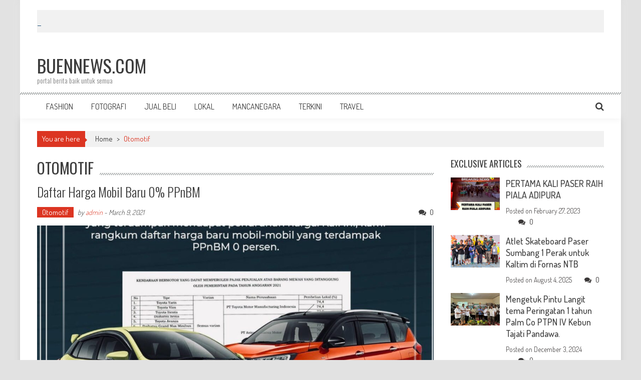

--- FILE ---
content_type: text/html; charset=UTF-8
request_url: https://buennews.com/category/otomotif/
body_size: 13947
content:
<!DOCTYPE html>
<html lang="en-US">
<head>
<meta charset="UTF-8" />
<meta name="viewport" content="width=device-width, initial-scale=1" />
<link rel="profile" href="http://gmpg.org/xfn/11" />
<link rel="pingback" href="https://buennews.com/xmlrpc.php" />

<title>Otomotif &#8211; BUENNEWS.COM</title>
<meta name='robots' content='noindex, nofollow' />
	<style>img:is([sizes="auto" i], [sizes^="auto," i]) { contain-intrinsic-size: 3000px 1500px }</style>
	<link rel='dns-prefetch' href='//static.addtoany.com' />
<link rel='dns-prefetch' href='//fonts.googleapis.com' />
<link rel="alternate" type="application/rss+xml" title="BUENNEWS.COM &raquo; Feed" href="https://buennews.com/feed/" />
<link rel="alternate" type="application/rss+xml" title="BUENNEWS.COM &raquo; Comments Feed" href="https://buennews.com/comments/feed/" />
<link rel="alternate" type="application/rss+xml" title="BUENNEWS.COM &raquo; Otomotif Category Feed" href="https://buennews.com/category/otomotif/feed/" />
<script type="text/javascript">
/* <![CDATA[ */
window._wpemojiSettings = {"baseUrl":"https:\/\/s.w.org\/images\/core\/emoji\/16.0.1\/72x72\/","ext":".png","svgUrl":"https:\/\/s.w.org\/images\/core\/emoji\/16.0.1\/svg\/","svgExt":".svg","source":{"concatemoji":"https:\/\/buennews.com\/wp-includes\/js\/wp-emoji-release.min.js?ver=6.8.3"}};
/*! This file is auto-generated */
!function(s,n){var o,i,e;function c(e){try{var t={supportTests:e,timestamp:(new Date).valueOf()};sessionStorage.setItem(o,JSON.stringify(t))}catch(e){}}function p(e,t,n){e.clearRect(0,0,e.canvas.width,e.canvas.height),e.fillText(t,0,0);var t=new Uint32Array(e.getImageData(0,0,e.canvas.width,e.canvas.height).data),a=(e.clearRect(0,0,e.canvas.width,e.canvas.height),e.fillText(n,0,0),new Uint32Array(e.getImageData(0,0,e.canvas.width,e.canvas.height).data));return t.every(function(e,t){return e===a[t]})}function u(e,t){e.clearRect(0,0,e.canvas.width,e.canvas.height),e.fillText(t,0,0);for(var n=e.getImageData(16,16,1,1),a=0;a<n.data.length;a++)if(0!==n.data[a])return!1;return!0}function f(e,t,n,a){switch(t){case"flag":return n(e,"\ud83c\udff3\ufe0f\u200d\u26a7\ufe0f","\ud83c\udff3\ufe0f\u200b\u26a7\ufe0f")?!1:!n(e,"\ud83c\udde8\ud83c\uddf6","\ud83c\udde8\u200b\ud83c\uddf6")&&!n(e,"\ud83c\udff4\udb40\udc67\udb40\udc62\udb40\udc65\udb40\udc6e\udb40\udc67\udb40\udc7f","\ud83c\udff4\u200b\udb40\udc67\u200b\udb40\udc62\u200b\udb40\udc65\u200b\udb40\udc6e\u200b\udb40\udc67\u200b\udb40\udc7f");case"emoji":return!a(e,"\ud83e\udedf")}return!1}function g(e,t,n,a){var r="undefined"!=typeof WorkerGlobalScope&&self instanceof WorkerGlobalScope?new OffscreenCanvas(300,150):s.createElement("canvas"),o=r.getContext("2d",{willReadFrequently:!0}),i=(o.textBaseline="top",o.font="600 32px Arial",{});return e.forEach(function(e){i[e]=t(o,e,n,a)}),i}function t(e){var t=s.createElement("script");t.src=e,t.defer=!0,s.head.appendChild(t)}"undefined"!=typeof Promise&&(o="wpEmojiSettingsSupports",i=["flag","emoji"],n.supports={everything:!0,everythingExceptFlag:!0},e=new Promise(function(e){s.addEventListener("DOMContentLoaded",e,{once:!0})}),new Promise(function(t){var n=function(){try{var e=JSON.parse(sessionStorage.getItem(o));if("object"==typeof e&&"number"==typeof e.timestamp&&(new Date).valueOf()<e.timestamp+604800&&"object"==typeof e.supportTests)return e.supportTests}catch(e){}return null}();if(!n){if("undefined"!=typeof Worker&&"undefined"!=typeof OffscreenCanvas&&"undefined"!=typeof URL&&URL.createObjectURL&&"undefined"!=typeof Blob)try{var e="postMessage("+g.toString()+"("+[JSON.stringify(i),f.toString(),p.toString(),u.toString()].join(",")+"));",a=new Blob([e],{type:"text/javascript"}),r=new Worker(URL.createObjectURL(a),{name:"wpTestEmojiSupports"});return void(r.onmessage=function(e){c(n=e.data),r.terminate(),t(n)})}catch(e){}c(n=g(i,f,p,u))}t(n)}).then(function(e){for(var t in e)n.supports[t]=e[t],n.supports.everything=n.supports.everything&&n.supports[t],"flag"!==t&&(n.supports.everythingExceptFlag=n.supports.everythingExceptFlag&&n.supports[t]);n.supports.everythingExceptFlag=n.supports.everythingExceptFlag&&!n.supports.flag,n.DOMReady=!1,n.readyCallback=function(){n.DOMReady=!0}}).then(function(){return e}).then(function(){var e;n.supports.everything||(n.readyCallback(),(e=n.source||{}).concatemoji?t(e.concatemoji):e.wpemoji&&e.twemoji&&(t(e.twemoji),t(e.wpemoji)))}))}((window,document),window._wpemojiSettings);
/* ]]> */
</script>
<style id='wp-emoji-styles-inline-css' type='text/css'>

	img.wp-smiley, img.emoji {
		display: inline !important;
		border: none !important;
		box-shadow: none !important;
		height: 1em !important;
		width: 1em !important;
		margin: 0 0.07em !important;
		vertical-align: -0.1em !important;
		background: none !important;
		padding: 0 !important;
	}
</style>
<link rel='stylesheet' id='wp-block-library-css' href='https://buennews.com/wp-includes/css/dist/block-library/style.min.css?ver=6.8.3' type='text/css' media='all' />
<style id='wp-block-library-theme-inline-css' type='text/css'>
.wp-block-audio :where(figcaption){color:#555;font-size:13px;text-align:center}.is-dark-theme .wp-block-audio :where(figcaption){color:#ffffffa6}.wp-block-audio{margin:0 0 1em}.wp-block-code{border:1px solid #ccc;border-radius:4px;font-family:Menlo,Consolas,monaco,monospace;padding:.8em 1em}.wp-block-embed :where(figcaption){color:#555;font-size:13px;text-align:center}.is-dark-theme .wp-block-embed :where(figcaption){color:#ffffffa6}.wp-block-embed{margin:0 0 1em}.blocks-gallery-caption{color:#555;font-size:13px;text-align:center}.is-dark-theme .blocks-gallery-caption{color:#ffffffa6}:root :where(.wp-block-image figcaption){color:#555;font-size:13px;text-align:center}.is-dark-theme :root :where(.wp-block-image figcaption){color:#ffffffa6}.wp-block-image{margin:0 0 1em}.wp-block-pullquote{border-bottom:4px solid;border-top:4px solid;color:currentColor;margin-bottom:1.75em}.wp-block-pullquote cite,.wp-block-pullquote footer,.wp-block-pullquote__citation{color:currentColor;font-size:.8125em;font-style:normal;text-transform:uppercase}.wp-block-quote{border-left:.25em solid;margin:0 0 1.75em;padding-left:1em}.wp-block-quote cite,.wp-block-quote footer{color:currentColor;font-size:.8125em;font-style:normal;position:relative}.wp-block-quote:where(.has-text-align-right){border-left:none;border-right:.25em solid;padding-left:0;padding-right:1em}.wp-block-quote:where(.has-text-align-center){border:none;padding-left:0}.wp-block-quote.is-large,.wp-block-quote.is-style-large,.wp-block-quote:where(.is-style-plain){border:none}.wp-block-search .wp-block-search__label{font-weight:700}.wp-block-search__button{border:1px solid #ccc;padding:.375em .625em}:where(.wp-block-group.has-background){padding:1.25em 2.375em}.wp-block-separator.has-css-opacity{opacity:.4}.wp-block-separator{border:none;border-bottom:2px solid;margin-left:auto;margin-right:auto}.wp-block-separator.has-alpha-channel-opacity{opacity:1}.wp-block-separator:not(.is-style-wide):not(.is-style-dots){width:100px}.wp-block-separator.has-background:not(.is-style-dots){border-bottom:none;height:1px}.wp-block-separator.has-background:not(.is-style-wide):not(.is-style-dots){height:2px}.wp-block-table{margin:0 0 1em}.wp-block-table td,.wp-block-table th{word-break:normal}.wp-block-table :where(figcaption){color:#555;font-size:13px;text-align:center}.is-dark-theme .wp-block-table :where(figcaption){color:#ffffffa6}.wp-block-video :where(figcaption){color:#555;font-size:13px;text-align:center}.is-dark-theme .wp-block-video :where(figcaption){color:#ffffffa6}.wp-block-video{margin:0 0 1em}:root :where(.wp-block-template-part.has-background){margin-bottom:0;margin-top:0;padding:1.25em 2.375em}
</style>
<style id='classic-theme-styles-inline-css' type='text/css'>
/*! This file is auto-generated */
.wp-block-button__link{color:#fff;background-color:#32373c;border-radius:9999px;box-shadow:none;text-decoration:none;padding:calc(.667em + 2px) calc(1.333em + 2px);font-size:1.125em}.wp-block-file__button{background:#32373c;color:#fff;text-decoration:none}
</style>
<style id='global-styles-inline-css' type='text/css'>
:root{--wp--preset--aspect-ratio--square: 1;--wp--preset--aspect-ratio--4-3: 4/3;--wp--preset--aspect-ratio--3-4: 3/4;--wp--preset--aspect-ratio--3-2: 3/2;--wp--preset--aspect-ratio--2-3: 2/3;--wp--preset--aspect-ratio--16-9: 16/9;--wp--preset--aspect-ratio--9-16: 9/16;--wp--preset--color--black: #000000;--wp--preset--color--cyan-bluish-gray: #abb8c3;--wp--preset--color--white: #ffffff;--wp--preset--color--pale-pink: #f78da7;--wp--preset--color--vivid-red: #cf2e2e;--wp--preset--color--luminous-vivid-orange: #ff6900;--wp--preset--color--luminous-vivid-amber: #fcb900;--wp--preset--color--light-green-cyan: #7bdcb5;--wp--preset--color--vivid-green-cyan: #00d084;--wp--preset--color--pale-cyan-blue: #8ed1fc;--wp--preset--color--vivid-cyan-blue: #0693e3;--wp--preset--color--vivid-purple: #9b51e0;--wp--preset--gradient--vivid-cyan-blue-to-vivid-purple: linear-gradient(135deg,rgba(6,147,227,1) 0%,rgb(155,81,224) 100%);--wp--preset--gradient--light-green-cyan-to-vivid-green-cyan: linear-gradient(135deg,rgb(122,220,180) 0%,rgb(0,208,130) 100%);--wp--preset--gradient--luminous-vivid-amber-to-luminous-vivid-orange: linear-gradient(135deg,rgba(252,185,0,1) 0%,rgba(255,105,0,1) 100%);--wp--preset--gradient--luminous-vivid-orange-to-vivid-red: linear-gradient(135deg,rgba(255,105,0,1) 0%,rgb(207,46,46) 100%);--wp--preset--gradient--very-light-gray-to-cyan-bluish-gray: linear-gradient(135deg,rgb(238,238,238) 0%,rgb(169,184,195) 100%);--wp--preset--gradient--cool-to-warm-spectrum: linear-gradient(135deg,rgb(74,234,220) 0%,rgb(151,120,209) 20%,rgb(207,42,186) 40%,rgb(238,44,130) 60%,rgb(251,105,98) 80%,rgb(254,248,76) 100%);--wp--preset--gradient--blush-light-purple: linear-gradient(135deg,rgb(255,206,236) 0%,rgb(152,150,240) 100%);--wp--preset--gradient--blush-bordeaux: linear-gradient(135deg,rgb(254,205,165) 0%,rgb(254,45,45) 50%,rgb(107,0,62) 100%);--wp--preset--gradient--luminous-dusk: linear-gradient(135deg,rgb(255,203,112) 0%,rgb(199,81,192) 50%,rgb(65,88,208) 100%);--wp--preset--gradient--pale-ocean: linear-gradient(135deg,rgb(255,245,203) 0%,rgb(182,227,212) 50%,rgb(51,167,181) 100%);--wp--preset--gradient--electric-grass: linear-gradient(135deg,rgb(202,248,128) 0%,rgb(113,206,126) 100%);--wp--preset--gradient--midnight: linear-gradient(135deg,rgb(2,3,129) 0%,rgb(40,116,252) 100%);--wp--preset--font-size--small: 13px;--wp--preset--font-size--medium: 20px;--wp--preset--font-size--large: 36px;--wp--preset--font-size--x-large: 42px;--wp--preset--spacing--20: 0.44rem;--wp--preset--spacing--30: 0.67rem;--wp--preset--spacing--40: 1rem;--wp--preset--spacing--50: 1.5rem;--wp--preset--spacing--60: 2.25rem;--wp--preset--spacing--70: 3.38rem;--wp--preset--spacing--80: 5.06rem;--wp--preset--shadow--natural: 6px 6px 9px rgba(0, 0, 0, 0.2);--wp--preset--shadow--deep: 12px 12px 50px rgba(0, 0, 0, 0.4);--wp--preset--shadow--sharp: 6px 6px 0px rgba(0, 0, 0, 0.2);--wp--preset--shadow--outlined: 6px 6px 0px -3px rgba(255, 255, 255, 1), 6px 6px rgba(0, 0, 0, 1);--wp--preset--shadow--crisp: 6px 6px 0px rgba(0, 0, 0, 1);}:where(.is-layout-flex){gap: 0.5em;}:where(.is-layout-grid){gap: 0.5em;}body .is-layout-flex{display: flex;}.is-layout-flex{flex-wrap: wrap;align-items: center;}.is-layout-flex > :is(*, div){margin: 0;}body .is-layout-grid{display: grid;}.is-layout-grid > :is(*, div){margin: 0;}:where(.wp-block-columns.is-layout-flex){gap: 2em;}:where(.wp-block-columns.is-layout-grid){gap: 2em;}:where(.wp-block-post-template.is-layout-flex){gap: 1.25em;}:where(.wp-block-post-template.is-layout-grid){gap: 1.25em;}.has-black-color{color: var(--wp--preset--color--black) !important;}.has-cyan-bluish-gray-color{color: var(--wp--preset--color--cyan-bluish-gray) !important;}.has-white-color{color: var(--wp--preset--color--white) !important;}.has-pale-pink-color{color: var(--wp--preset--color--pale-pink) !important;}.has-vivid-red-color{color: var(--wp--preset--color--vivid-red) !important;}.has-luminous-vivid-orange-color{color: var(--wp--preset--color--luminous-vivid-orange) !important;}.has-luminous-vivid-amber-color{color: var(--wp--preset--color--luminous-vivid-amber) !important;}.has-light-green-cyan-color{color: var(--wp--preset--color--light-green-cyan) !important;}.has-vivid-green-cyan-color{color: var(--wp--preset--color--vivid-green-cyan) !important;}.has-pale-cyan-blue-color{color: var(--wp--preset--color--pale-cyan-blue) !important;}.has-vivid-cyan-blue-color{color: var(--wp--preset--color--vivid-cyan-blue) !important;}.has-vivid-purple-color{color: var(--wp--preset--color--vivid-purple) !important;}.has-black-background-color{background-color: var(--wp--preset--color--black) !important;}.has-cyan-bluish-gray-background-color{background-color: var(--wp--preset--color--cyan-bluish-gray) !important;}.has-white-background-color{background-color: var(--wp--preset--color--white) !important;}.has-pale-pink-background-color{background-color: var(--wp--preset--color--pale-pink) !important;}.has-vivid-red-background-color{background-color: var(--wp--preset--color--vivid-red) !important;}.has-luminous-vivid-orange-background-color{background-color: var(--wp--preset--color--luminous-vivid-orange) !important;}.has-luminous-vivid-amber-background-color{background-color: var(--wp--preset--color--luminous-vivid-amber) !important;}.has-light-green-cyan-background-color{background-color: var(--wp--preset--color--light-green-cyan) !important;}.has-vivid-green-cyan-background-color{background-color: var(--wp--preset--color--vivid-green-cyan) !important;}.has-pale-cyan-blue-background-color{background-color: var(--wp--preset--color--pale-cyan-blue) !important;}.has-vivid-cyan-blue-background-color{background-color: var(--wp--preset--color--vivid-cyan-blue) !important;}.has-vivid-purple-background-color{background-color: var(--wp--preset--color--vivid-purple) !important;}.has-black-border-color{border-color: var(--wp--preset--color--black) !important;}.has-cyan-bluish-gray-border-color{border-color: var(--wp--preset--color--cyan-bluish-gray) !important;}.has-white-border-color{border-color: var(--wp--preset--color--white) !important;}.has-pale-pink-border-color{border-color: var(--wp--preset--color--pale-pink) !important;}.has-vivid-red-border-color{border-color: var(--wp--preset--color--vivid-red) !important;}.has-luminous-vivid-orange-border-color{border-color: var(--wp--preset--color--luminous-vivid-orange) !important;}.has-luminous-vivid-amber-border-color{border-color: var(--wp--preset--color--luminous-vivid-amber) !important;}.has-light-green-cyan-border-color{border-color: var(--wp--preset--color--light-green-cyan) !important;}.has-vivid-green-cyan-border-color{border-color: var(--wp--preset--color--vivid-green-cyan) !important;}.has-pale-cyan-blue-border-color{border-color: var(--wp--preset--color--pale-cyan-blue) !important;}.has-vivid-cyan-blue-border-color{border-color: var(--wp--preset--color--vivid-cyan-blue) !important;}.has-vivid-purple-border-color{border-color: var(--wp--preset--color--vivid-purple) !important;}.has-vivid-cyan-blue-to-vivid-purple-gradient-background{background: var(--wp--preset--gradient--vivid-cyan-blue-to-vivid-purple) !important;}.has-light-green-cyan-to-vivid-green-cyan-gradient-background{background: var(--wp--preset--gradient--light-green-cyan-to-vivid-green-cyan) !important;}.has-luminous-vivid-amber-to-luminous-vivid-orange-gradient-background{background: var(--wp--preset--gradient--luminous-vivid-amber-to-luminous-vivid-orange) !important;}.has-luminous-vivid-orange-to-vivid-red-gradient-background{background: var(--wp--preset--gradient--luminous-vivid-orange-to-vivid-red) !important;}.has-very-light-gray-to-cyan-bluish-gray-gradient-background{background: var(--wp--preset--gradient--very-light-gray-to-cyan-bluish-gray) !important;}.has-cool-to-warm-spectrum-gradient-background{background: var(--wp--preset--gradient--cool-to-warm-spectrum) !important;}.has-blush-light-purple-gradient-background{background: var(--wp--preset--gradient--blush-light-purple) !important;}.has-blush-bordeaux-gradient-background{background: var(--wp--preset--gradient--blush-bordeaux) !important;}.has-luminous-dusk-gradient-background{background: var(--wp--preset--gradient--luminous-dusk) !important;}.has-pale-ocean-gradient-background{background: var(--wp--preset--gradient--pale-ocean) !important;}.has-electric-grass-gradient-background{background: var(--wp--preset--gradient--electric-grass) !important;}.has-midnight-gradient-background{background: var(--wp--preset--gradient--midnight) !important;}.has-small-font-size{font-size: var(--wp--preset--font-size--small) !important;}.has-medium-font-size{font-size: var(--wp--preset--font-size--medium) !important;}.has-large-font-size{font-size: var(--wp--preset--font-size--large) !important;}.has-x-large-font-size{font-size: var(--wp--preset--font-size--x-large) !important;}
:where(.wp-block-post-template.is-layout-flex){gap: 1.25em;}:where(.wp-block-post-template.is-layout-grid){gap: 1.25em;}
:where(.wp-block-columns.is-layout-flex){gap: 2em;}:where(.wp-block-columns.is-layout-grid){gap: 2em;}
:root :where(.wp-block-pullquote){font-size: 1.5em;line-height: 1.6;}
</style>
<link rel='stylesheet' id='aps-animate-css-css' href='https://buennews.com/wp-content/plugins/accesspress-social-icons/css/animate.css?ver=1.7.7' type='text/css' media='all' />
<link rel='stylesheet' id='aps-frontend-css-css' href='https://buennews.com/wp-content/plugins/accesspress-social-icons/css/frontend.css?ver=1.7.7' type='text/css' media='all' />
<link rel='stylesheet' id='apss-font-awesome-five-css' href='https://buennews.com/wp-content/plugins/accesspress-social-share/css/fontawesome-all.css?ver=4.5.2' type='text/css' media='all' />
<link rel='stylesheet' id='apss-frontend-css-css' href='https://buennews.com/wp-content/plugins/accesspress-social-share/css/frontend.css?ver=4.5.2' type='text/css' media='all' />
<link rel='stylesheet' id='apss-font-opensans-css' href='//fonts.googleapis.com/css?family=Open+Sans&#038;ver=6.8.3' type='text/css' media='all' />
<link rel='stylesheet' id='aptf-bxslider-css' href='https://buennews.com/wp-content/plugins/accesspress-twitter-feed/css/jquery.bxslider.css?ver=1.6.2' type='text/css' media='all' />
<link rel='stylesheet' id='aptf-front-css-css' href='https://buennews.com/wp-content/plugins/accesspress-twitter-feed/css/frontend.css?ver=1.6.2' type='text/css' media='all' />
<link rel='stylesheet' id='aptf-font-css-css' href='https://buennews.com/wp-content/plugins/accesspress-twitter-feed/css/fonts.css?ver=1.6.2' type='text/css' media='all' />
<link rel='stylesheet' id='dashicons-css' href='https://buennews.com/wp-includes/css/dashicons.min.css?ver=6.8.3' type='text/css' media='all' />
<link rel='stylesheet' id='post-views-counter-frontend-css' href='https://buennews.com/wp-content/plugins/post-views-counter/css/frontend.min.css?ver=1.3.12' type='text/css' media='all' />
<link rel='stylesheet' id='ticker-style-css' href='https://buennews.com/wp-content/themes/accesspress-mag/js/news-ticker/ticker-style.css?ver=6.8.3' type='text/css' media='all' />
<link rel='stylesheet' id='google-fonts-css' href='//fonts.googleapis.com/css?family=Open+Sans%3A400%2C600%2C700%2C300%7COswald%3A400%2C700%2C300%7CDosis%3A400%2C300%2C500%2C600%2C700&#038;ver=6.8.3' type='text/css' media='all' />
<link rel='stylesheet' id='animate-css' href='https://buennews.com/wp-content/themes/accesspress-mag/css/animate.css?ver=6.8.3' type='text/css' media='all' />
<link rel='stylesheet' id='fontawesome-font-css' href='https://buennews.com/wp-content/themes/accesspress-mag/css/font-awesome.min.css?ver=6.8.3' type='text/css' media='all' />
<link rel='stylesheet' id='accesspress-mag-style-css' href='https://buennews.com/wp-content/themes/accesspress-mag/style.css?ver=2.6.0' type='text/css' media='all' />
<style id='accesspress-mag-style-inline-css' type='text/css'>

                    .ticker-title,
                    .big-image-overlay i,
                    #back-top:hover,
                    .bread-you,
                    .entry-meta .post-categories li a,
                    .error404 .error-num .num,
                    .bttn:hover,
                    button,
                    input[type="button"]:hover,
                    input[type="reset"]:hover,
                    input[type="submit"]:hover,
                    .ak-search .search-form,
                    .nav-toggle{
					   background: #dc3522;
					}
                    .ak-search .search-form .search-submit,
                    .ak-search .search-form .search-submit:hover{
                         background: #842014;
                    }
                    #site-navigation ul li:hover > a,
                    #site-navigation ul li.current-menu-item > a,
                    #site-navigation ul li.current-menu-ancestor > a,
                    .search-icon > i:hover,
                    .block-poston a:hover,
                    .block-post-wrapper .post-title a:hover,
                    .random-posts-wrapper .post-title a:hover,
                    .sidebar-posts-wrapper .post-title a:hover,
                    .review-posts-wrapper .single-review .post-title a:hover,
                    .latest-single-post a:hover,
                    #top-navigation .menu li a:hover,
                    #top-navigation .menu li.current-menu-item > a,
                    #top-navigation .menu li.current-menu-ancestor > a,
                    #footer-navigation ul li a:hover,
                    #footer-navigation ul li.current-menu-item > a,
                    #footer-navigation ul li.current-menu-ancestor > a,
                    #top-right-navigation .menu li a:hover,
                    #top-right-navigation .menu li.current-menu-item > a,
                    #top-right-navigation .menu li.current-menu-ancestor > a,
                    #accesspres-mag-breadcrumbs .ak-container > .current,
                    .entry-footer a:hover,
                    .oops,
                    .error404 .not_found,
                    #cancel-comment-reply-link:before,
                    #cancel-comment-reply-link,
                    .random-post a:hover,
                    .byline a, .byline a:hover, .byline a:focus, .byline a:active,
                    .widget ul li:hover a, .widget ul li:hover:before,
                    .site-info a, .site-info a:hover, .site-info a:focus, .site-info a:active{
                        color: #dc3522;
                    }
                    #site-navigation ul.menu > li:hover > a:after,
                    #site-navigation ul.menu > li.current-menu-item > a:after,
                    #site-navigation ul.menu > li.current-menu-ancestor > a:after,
                    #site-navigation ul.sub-menu li:hover,
                    #site-navigation ul.sub-menu li.current-menu-item,
                    #site-navigation ul.sub-menu li.current-menu-ancestor,
                    .navigation .nav-links a,
                    .bttn,
                    button, input[type="button"],
                    input[type="reset"],
                    input[type="submit"]{
                        border-color: #dc3522;
                    }
                    .ticker-title:before,
                    .bread-you:after{
					   border-left-color: #dc3522;
					}
                    @media (max-width: 767px){
                        .sub-toggle{
                            background: #dc3522 !important;
                        }

                        #site-navigation ul li:hover, #site-navigation ul.menu > li.current-menu-item, #site-navigation ul.menu > li.current-menu-ancestor{
                            border-color: #dc3522 !important;
                        }
                    }
</style>
<link rel='stylesheet' id='accesspress-mag-keyboard-css-css' href='https://buennews.com/wp-content/themes/accesspress-mag/css/keyboard.css?ver=6.8.3' type='text/css' media='all' />
<link rel='stylesheet' id='responsive-css' href='https://buennews.com/wp-content/themes/accesspress-mag/css/responsive.css?ver=2.6.0' type='text/css' media='all' />
<link rel='stylesheet' id='accesspress-mag-nivolightbox-style-css' href='https://buennews.com/wp-content/themes/accesspress-mag/js/lightbox/nivo-lightbox.css?ver=6.8.3' type='text/css' media='all' />
<link rel='stylesheet' id='addtoany-css' href='https://buennews.com/wp-content/plugins/add-to-any/addtoany.min.css?ver=1.16' type='text/css' media='all' />
<script type="text/javascript" src="https://buennews.com/wp-includes/js/jquery/jquery.min.js?ver=3.7.1" id="jquery-core-js"></script>
<script type="text/javascript" src="https://buennews.com/wp-includes/js/jquery/jquery-migrate.min.js?ver=3.4.1" id="jquery-migrate-js"></script>
<script type="text/javascript" src="https://buennews.com/wp-content/plugins/accesspress-social-icons/js/frontend.js?ver=1.7.7" id="aps-frontend-js-js"></script>
<script type="text/javascript" src="https://buennews.com/wp-content/plugins/accesspress-twitter-feed/js/jquery.bxslider.min.js?ver=1.6.2" id="aptf-bxslider-js"></script>
<script type="text/javascript" src="https://buennews.com/wp-content/plugins/accesspress-twitter-feed/js/frontend.js?ver=1.6.2" id="aptf-front-js-js"></script>
<script type="text/javascript" id="addtoany-core-js-before">
/* <![CDATA[ */
window.a2a_config=window.a2a_config||{};a2a_config.callbacks=[];a2a_config.overlays=[];a2a_config.templates={};
/* ]]> */
</script>
<script type="text/javascript" async src="https://static.addtoany.com/menu/page.js" id="addtoany-core-js"></script>
<script type="text/javascript" async src="https://buennews.com/wp-content/plugins/add-to-any/addtoany.min.js?ver=1.1" id="addtoany-jquery-js"></script>
<script type="text/javascript" src="https://buennews.com/wp-content/themes/accesspress-mag/js/wow.min.js?ver=1.0.1" id="wow-js"></script>
<script type="text/javascript" src="https://buennews.com/wp-content/themes/accesspress-mag/js/custom-scripts.js?ver=1.0.1" id="accesspress-mag-custom-scripts-js"></script>
<link rel="https://api.w.org/" href="https://buennews.com/wp-json/" /><link rel="alternate" title="JSON" type="application/json" href="https://buennews.com/wp-json/wp/v2/categories/39" /><link rel="EditURI" type="application/rsd+xml" title="RSD" href="https://buennews.com/xmlrpc.php?rsd" />
<meta name="generator" content="WordPress 6.8.3" />
    <script type="text/javascript">
        jQuery(function($){
            if( $('body').hasClass('rtl') ){
                var directionClass = 'rtl';
            } else {
                var directionClass = 'ltr';
            }
        
        /*--------------For Home page slider-------------------*/
        
            $("#homeslider").bxSlider({
                mode: 'horizontal',
                controls: true,
                pager: false,
                pause: 5000,
                speed: 1500,
                auto: false                                      
            });
            
            $("#homeslider-mobile").bxSlider({
                mode: 'horizontal',
                controls: true,
                pager: false,
                pause: 5000,
                speed: 1000,
                auto: false                                        
            });

        /*--------------For news ticker----------------*/

                        $('#apmag-news').ticker({
                speed: 0.10,
                feedType: 'xml',
                displayType: 'reveal',
                htmlFeed: true,
                debugMode: true,
                fadeInSpeed: 600,
                //displayType: 'fade',
                pauseOnItems: 4000,
                direction: directionClass,
                titleText: '&nbsp;&nbsp;&nbsp;&nbsp;&nbsp;TERKINI&nbsp;&nbsp;&nbsp;&nbsp;&nbsp;'
            });
                        
            });
    </script>
<style type="text/css">.recentcomments a{display:inline !important;padding:0 !important;margin:0 !important;}</style><style type="text/css" id="custom-background-css">
body.custom-background { background-color: #e2e2e2; }
</style>
	<link rel="icon" href="https://buennews.com/wp-content/uploads/2020/03/cropped-buennews_logo512px-32x32.png" sizes="32x32" />
<link rel="icon" href="https://buennews.com/wp-content/uploads/2020/03/cropped-buennews_logo512px-192x192.png" sizes="192x192" />
<link rel="apple-touch-icon" href="https://buennews.com/wp-content/uploads/2020/03/cropped-buennews_logo512px-180x180.png" />
<meta name="msapplication-TileImage" content="https://buennews.com/wp-content/uploads/2020/03/cropped-buennews_logo512px-270x270.png" />
<script async src="https://pagead2.googlesyndication.com/pagead/js/adsbygoogle.js?client=ca-pub-7541663759124616"
     crossorigin="anonymous"></script>
</head>

<body class="archive category category-otomotif category-39 custom-background wp-embed-responsive wp-theme-accesspress-mag archive-right-sidebar archive-page- boxed-layout columns-3 group-blog">
<div id="page" class="hfeed site">
    <a class="skip-link screen-reader-text" href="#content">Skip to content</a>
      
	
    <header id="masthead" class="site-header">    
    
                <div class="top-menu-wrapper no_menu clearfix">
            <div class="apmag-container">
                                                </div><!-- .apmag-container -->
        </div><!-- .top-menu-wrapper -->
        
           <div class="apmag-news-ticker">
        <div class="apmag-container">
            <ul id="apmag-news" class="js-hidden">
                               <li class="news-item"><a href="https://buennews.com/2025/11/27/resmi-ditetapkan-propemperda-kabupaten-paser-tahun-2026/">Resmi ditetapkan Propemperda  Kabupaten Paser Tahun 2026 target untuk 13 Raperda</a></li>
                               <li class="news-item"><a href="https://buennews.com/2025/11/27/akhirnya-disahkan-raperda-apbd-kabupaten-paser-tahun-anggaran-2026/">Akhirnya disahkan Raperda APBD Kabupaten Paser Tahun Anggaran 2026</a></li>
                               <li class="news-item"><a href="https://buennews.com/2025/08/04/pemerintah-kabupaten-paser-laksanakan-rapat-koordinasi-fkdm-kecamatan-se-kabupaten-paser/">Pemerintah Kabupaten Paser Laksanakan Rapat Koordinasi FKDM Kecamatan Se-Kabupaten Paser</a></li>
                               <li class="news-item"><a href="https://buennews.com/2025/08/04/atlet-skateboard-paser-sumbang-1-perak-untuk-kaltim-di-fornas-ntb/">Atlet Skateboard Paser Sumbang 1 Perak untuk Kaltim di Fornas NTB</a></li>
                               <li class="news-item"><a href="https://buennews.com/2024/12/03/mengetuk-pintu-langit-tema-peringatan-1-tahun-palm-co-ptpn-iv-kebun-tajati-pandawa/">Mengetuk Pintu Langit tema Peringatan 1 tahun Palm Co PTPN IV Kebun Tajati Pandawa.</a></li>
                          </ul>
        </div><!-- .apmag-container -->
   </div><!-- .apmag-news-ticker -->
            
        <div class="logo-ad-wrapper clearfix">
            <div class="apmag-container">
        		<div class="site-branding">
                    <div class="sitelogo-wrap">  
                                                <meta itemprop="name" content="BUENNEWS.COM" />
                    </div><!-- .sitelogo-wrap -->
                    <div class="sitetext-wrap">  
                        <a href="https://buennews.com/" rel="home">
                        <h1 class="site-title">BUENNEWS.COM</h1>
                        <h2 class="site-description">portal berita baik untuk semua</h2>
                        </a>
                    </div><!-- .sitetext-wrap -->
                 </div><!-- .site-branding -->                
                
                                
                
            </div><!-- .apmag-container -->
        </div><!-- .logo-ad-wrapper -->
    	
        <nav id="site-navigation" class="main-navigation">
			<div class="apmag-container">
                <div class="nav-wrapper">
                    <div class="nav-toggle hide">
                        <span> </span>
                        <span> </span>
                        <span> </span>
                    </div>
        			<div class="menu"><ul><li class="page_item page-item-22"><a href="https://buennews.com/fashion/">FASHION</a></li><li class="page_item page-item-21"><a href="https://buennews.com/fotografi/">FOTOGRAFI</a></li><li class="page_item page-item-30"><a href="https://buennews.com/jual-beli/">JUAL BELI</a></li><li class="page_item page-item-10"><a href="https://buennews.com/lokal/">LOKAL</a></li><li class="page_item page-item-11"><a href="https://buennews.com/mancanegara/">MANCANEGARA</a></li><li class="page_item page-item-12"><a href="https://buennews.com/terkini/">TERKINI</a></li><li class="page_item page-item-20"><a href="https://buennews.com/travel/">TRAVEL</a></li></ul></div>                </div><!-- .nav-wrapper -->
                <div class="search-icon">
    <i class="fa fa-search"></i>
    <div class="ak-search">
        <div class="close">&times;</div>
     <form action="https://buennews.com/" class="search-form" method="get">
        <label>
            <span class="screen-reader-text">Search for:</span>
            <input type="search" title="Search for:" name="s" value="" placeholder="Search Content..." class="search-field" />
        </label>
        <div class="icon-holder">
        
        <button type="submit" class="search-submit"><i class="fa fa-search"></i></button>
        </div>
     </form>
     <div class="overlay-search"> </div> 
    </div><!-- .ak-search -->
</div><!-- .search-icon -->
            </div><!-- .apmag-container -->
		</nav><!-- #site-navigation -->
        
	</header><!-- #masthead -->
    		<div id="content" class="site-content">

<div class="apmag-container right-sidebar">
    <div id="accesspres-mag-breadcrumbs" class="clearfix"><span class="bread-you">You are here</span><div class="ak-container"><a href="https://buennews.com">Home</a> <span class="bread_arrow"> &gt; </span> <span class="current">Otomotif</span></div></div>	<div id="primary" class="content-area">
		<main id="main" class="site-main">

		
			<header class="page-header">
				<h1 class="page-title"><span>Otomotif</span></h1>			</header><!-- .page-header -->

						
				
<article id="post-411" class="post-411 post type-post status-publish format-standard has-post-thumbnail hentry category-otomotif tag-beritabaik-portalbaikuntukkitasemua-hargamobilnolpersen">
	<header class="entry-header">
		<h1 class="entry-title"><a href="https://buennews.com/2021/03/09/411/" rel="bookmark">Daftar Harga Mobil Baru 0% PPnBM</a></h1>
		    		<div class="entry-meta">
                <ul class="post-categories">
	<li><a href="https://buennews.com/category/otomotif/" rel="category tag">Otomotif</a></li></ul><span class="byline"> by <a class="url fn n" href="https://buennews.com/author/admin/">admin</a>  - </span><span class="posted-on"><time class="entry-date published" datetime="2021-03-09T08:18:17+00:00">March 9, 2021</time><time class="updated" datetime="2021-03-11T09:49:04+00:00">March 11, 2021</time></span><span class="comment_count"><i class="fa fa-comments"></i>0</span>    		</div><!-- .entry-meta -->
			</header><!-- .entry-header -->

	<div class="entry-content">
                        <div class="post-image non-zoomin">
                    <a href="https://buennews.com/2021/03/09/411/"><img src="https://buennews.com/wp-content/uploads/2021/03/F0F73F2E-8521-46F5-A821-76968548F5AF-1125x509.jpeg" alt="" /></a>
                    <a class="big-image-overlay" href="https://buennews.com/2021/03/09/411/"><i class="fa fa-external-link"></i></a>
                </div>
        <p>
Buennews - Berita baik untuk kita semua bahwa pengenaan pajak penjualan atas barang mewah (PPnBM) sebesar 0 persen untuk mobil resmi berlaku pada 1 Maret 2021 lalu. Menteri Keuangan Sri Mulyani menandatangani aturan pajak mobil 0 persen itu pada 25 Februari 2021.
Aturan baru ini resmi berlaku pada tanggal diundangkan, yakni hari ini, Jumat, 26 Februari 2021. Aturan tersebut tertuang dalam Peraturan Menteri Keuangan (PMK) Nomor 20/PMK.010/2021 tentang Pajak Penjualan Atas Barang Mewah Atas Penyerahan Kena Pajak Yang Tergolong Mewah Berupa Kendaraan Bermotor Tertentu yang Ditanggung Pemerintah Tahun Anggaran 2021.
Pasal 5 tersebut menjelaskan bahwa insentif PPnBM sebesar 100 persen akan diberikan selama periode Maret hingga Mei. Insentif 50 persen diberikan pada Juni sampai dengan Agustus, dan 25 persen di bulan September</p>
			</div><!-- .entry-content -->

	<footer class="entry-footer">
		<span class="tags-links">Tagged <a href="https://buennews.com/tag/beritabaik-portalbaikuntukkitasemua-hargamobilnolpersen/" rel="tag">#beritabaik #portalbaikuntukkitasemua #hargamobilnolpersen</a></span>	</footer><!-- .entry-footer -->
</article><!-- #post-## -->
			
			
		
		</main><!-- #main -->
	</div><!-- #primary -->


<div id="secondary-right-sidebar" class="widget-area" role="complementary">
	<div id="secondary">
		<aside id="accesspress_mag_register_random_posts-1" class="widget widget_accesspress_mag_register_random_posts">        <div class="random-posts clearfix">
           <h1 class="widget-title"><span>Exclusive Articles</span></h1>     
           <div class="random-posts-wrapper">
                                    <div class="rand-single-post clearfix">
                        <div class="post-img">
                            <a href="https://buennews.com/2023/02/27/pertama-kali-paser-raih-piala-adipura/">
                                                                <img src="https://buennews.com/wp-content/uploads/2023/02/F6ABD06A-922E-4D86-A500-C12950F2580B-min-177x118.jpeg" alt="" />
                                                            </a>
                        </div><!-- .post-img -->
                        <div class="post-desc-wrapper">
                            <h3 class="post-title"><a href="https://buennews.com/2023/02/27/pertama-kali-paser-raih-piala-adipura/">PERTAMA KALI PASER RAIH PIALA ADIPURA</a></h3>
                            <div class="block-poston"><span class="posted-on">Posted on <a href="https://buennews.com/2023/02/27/pertama-kali-paser-raih-piala-adipura/" rel="bookmark"><time class="entry-date published" datetime="2023-02-27T11:19:01+00:00">February 27, 2023</time><time class="updated" datetime="2023-02-27T13:04:59+00:00">February 27, 2023</time></a></span><span class="comment_count"><i class="fa fa-comments"></i>0</span></div>
                        </div><!-- .post-desc-wrapper -->
                    </div><!-- .rand-single-post -->
                                    <div class="rand-single-post clearfix">
                        <div class="post-img">
                            <a href="https://buennews.com/2025/08/04/atlet-skateboard-paser-sumbang-1-perak-untuk-kaltim-di-fornas-ntb/">
                                                                <img src="https://buennews.com/wp-content/uploads/2025/08/IMG_7820-177x118.png" alt="" />
                                                            </a>
                        </div><!-- .post-img -->
                        <div class="post-desc-wrapper">
                            <h3 class="post-title"><a href="https://buennews.com/2025/08/04/atlet-skateboard-paser-sumbang-1-perak-untuk-kaltim-di-fornas-ntb/">Atlet Skateboard Paser Sumbang 1 Perak untuk Kaltim di Fornas NTB</a></h3>
                            <div class="block-poston"><span class="posted-on">Posted on <a href="https://buennews.com/2025/08/04/atlet-skateboard-paser-sumbang-1-perak-untuk-kaltim-di-fornas-ntb/" rel="bookmark"><time class="entry-date published" datetime="2025-08-04T01:06:50+00:00">August 4, 2025</time><time class="updated" datetime="2025-08-04T01:06:52+00:00">August 4, 2025</time></a></span><span class="comment_count"><i class="fa fa-comments"></i>0</span></div>
                        </div><!-- .post-desc-wrapper -->
                    </div><!-- .rand-single-post -->
                                    <div class="rand-single-post clearfix">
                        <div class="post-img">
                            <a href="https://buennews.com/2024/12/03/mengetuk-pintu-langit-tema-peringatan-1-tahun-palm-co-ptpn-iv-kebun-tajati-pandawa/">
                                                                <img src="https://buennews.com/wp-content/uploads/2024/12/IMG-20241202-WA0030-177x118.jpg" alt="" />
                                                            </a>
                        </div><!-- .post-img -->
                        <div class="post-desc-wrapper">
                            <h3 class="post-title"><a href="https://buennews.com/2024/12/03/mengetuk-pintu-langit-tema-peringatan-1-tahun-palm-co-ptpn-iv-kebun-tajati-pandawa/">Mengetuk Pintu Langit tema Peringatan 1 tahun Palm Co PTPN IV Kebun Tajati Pandawa.</a></h3>
                            <div class="block-poston"><span class="posted-on">Posted on <a href="https://buennews.com/2024/12/03/mengetuk-pintu-langit-tema-peringatan-1-tahun-palm-co-ptpn-iv-kebun-tajati-pandawa/" rel="bookmark"><time class="entry-date published" datetime="2024-12-03T02:59:00+00:00">December 3, 2024</time><time class="updated" datetime="2024-12-03T03:09:16+00:00">December 3, 2024</time></a></span><span class="comment_count"><i class="fa fa-comments"></i>0</span></div>
                        </div><!-- .post-desc-wrapper -->
                    </div><!-- .rand-single-post -->
                                    <div class="rand-single-post clearfix">
                        <div class="post-img">
                            <a href="https://buennews.com/2024/11/26/anggotaugktptpnreg5wisatakebunpandawa/">
                                                                <img src="https://buennews.com/wp-content/uploads/2024/11/5d4f9fbb-a548-42d6-bebc-ede8bc25fee8-177x118.jpeg" alt="" />
                                                            </a>
                        </div><!-- .post-img -->
                        <div class="post-desc-wrapper">
                            <h3 class="post-title"><a href="https://buennews.com/2024/11/26/anggotaugktptpnreg5wisatakebunpandawa/">Anggota UGKT PTPN4 REG5 Wisata Alam di kebun Pandawa dan Obyek Wisata Tahura Lati Petangis</a></h3>
                            <div class="block-poston"><span class="posted-on">Posted on <a href="https://buennews.com/2024/11/26/anggotaugktptpnreg5wisatakebunpandawa/" rel="bookmark"><time class="entry-date published" datetime="2024-11-26T04:05:34+00:00">November 26, 2024</time><time class="updated" datetime="2024-11-26T04:05:35+00:00">November 26, 2024</time></a></span><span class="comment_count"><i class="fa fa-comments"></i>0</span></div>
                        </div><!-- .post-desc-wrapper -->
                    </div><!-- .rand-single-post -->
                                    <div class="rand-single-post clearfix">
                        <div class="post-img">
                            <a href="https://buennews.com/2024/11/18/ptpn-4-regional-v-unit-kaltim-meminta-warga-hentikan-tindakan-klaim-di-kebun-pandawa/">
                                                                <img src="https://buennews.com/wp-content/uploads/2024/11/084b3d75-e4ab-4b84-8a84-79fd5fc82d98-177x118.jpeg" alt="" />
                                                            </a>
                        </div><!-- .post-img -->
                        <div class="post-desc-wrapper">
                            <h3 class="post-title"><a href="https://buennews.com/2024/11/18/ptpn-4-regional-v-unit-kaltim-meminta-warga-hentikan-tindakan-klaim-di-kebun-pandawa/">PTPN 4 Regional V Unit Kaltim Meminta Warga Hentikan Tindakan Klaim di Kebun Pandawa</a></h3>
                            <div class="block-poston"><span class="posted-on">Posted on <a href="https://buennews.com/2024/11/18/ptpn-4-regional-v-unit-kaltim-meminta-warga-hentikan-tindakan-klaim-di-kebun-pandawa/" rel="bookmark"><time class="entry-date published" datetime="2024-11-18T10:06:26+00:00">November 18, 2024</time><time class="updated" datetime="2024-11-27T12:16:41+00:00">November 27, 2024</time></a></span><span class="comment_count"><i class="fa fa-comments"></i>0</span></div>
                        </div><!-- .post-desc-wrapper -->
                    </div><!-- .rand-single-post -->
                                    <div class="rand-single-post clearfix">
                        <div class="post-img">
                            <a href="https://buennews.com/2023/04/11/dprd-paser-sampaikan-rekomendasi-terhadap-lkpj-bupati-paser/">
                                                                <img src="https://buennews.com/wp-content/uploads/2023/04/42857C14-C4DE-48A4-9E2D-E5879857C27D-177x118.jpeg" alt="" />
                                                            </a>
                        </div><!-- .post-img -->
                        <div class="post-desc-wrapper">
                            <h3 class="post-title"><a href="https://buennews.com/2023/04/11/dprd-paser-sampaikan-rekomendasi-terhadap-lkpj-bupati-paser/">DPRD PASER SAMPAIKAN REKOMENDASI TERHADAP LKPj BUPATI PASER</a></h3>
                            <div class="block-poston"><span class="posted-on">Posted on <a href="https://buennews.com/2023/04/11/dprd-paser-sampaikan-rekomendasi-terhadap-lkpj-bupati-paser/" rel="bookmark"><time class="entry-date published" datetime="2023-04-11T22:36:49+00:00">April 11, 2023</time><time class="updated" datetime="2025-11-24T14:31:58+00:00">November 24, 2025</time></a></span><span class="comment_count"><i class="fa fa-comments"></i>0</span></div>
                        </div><!-- .post-desc-wrapper -->
                    </div><!-- .rand-single-post -->
                                    <div class="rand-single-post clearfix">
                        <div class="post-img">
                            <a href="https://buennews.com/2023/04/10/rdp-pansus-ii-dprd-paser-membahas-raperda-olahraga/">
                                                                <img src="https://buennews.com/wp-content/uploads/2023/04/F86C24E2-0DFD-4437-8B43-7D037DA1A365-177x118.jpeg" alt="" />
                                                            </a>
                        </div><!-- .post-img -->
                        <div class="post-desc-wrapper">
                            <h3 class="post-title"><a href="https://buennews.com/2023/04/10/rdp-pansus-ii-dprd-paser-membahas-raperda-olahraga/">RDP PANSUS II DPRD PASER MEMBAHAS RAPERDA OLAHRAGA</a></h3>
                            <div class="block-poston"><span class="posted-on">Posted on <a href="https://buennews.com/2023/04/10/rdp-pansus-ii-dprd-paser-membahas-raperda-olahraga/" rel="bookmark"><time class="entry-date published" datetime="2023-04-10T22:41:07+00:00">April 10, 2023</time><time class="updated" datetime="2023-04-11T22:39:49+00:00">April 11, 2023</time></a></span><span class="comment_count"><i class="fa fa-comments"></i>0</span></div>
                        </div><!-- .post-desc-wrapper -->
                    </div><!-- .rand-single-post -->
                                    <div class="rand-single-post clearfix">
                        <div class="post-img">
                            <a href="https://buennews.com/2023/04/10/pembahasan-raperda-pajak-dan-retribusi-daeraholeh-pansus-i-dprd-paser/">
                                                                <img src="https://buennews.com/wp-content/uploads/2023/04/B5553DD4-D3F1-4A79-ADCC-A145329556FB-177x118.jpeg" alt="" />
                                                            </a>
                        </div><!-- .post-img -->
                        <div class="post-desc-wrapper">
                            <h3 class="post-title"><a href="https://buennews.com/2023/04/10/pembahasan-raperda-pajak-dan-retribusi-daeraholeh-pansus-i-dprd-paser/">PEMBAHASAN RAPERDA PAJAK DAN RETRIBUSI DAERAH OLEH PANSUS I DPRD PASER</a></h3>
                            <div class="block-poston"><span class="posted-on">Posted on <a href="https://buennews.com/2023/04/10/pembahasan-raperda-pajak-dan-retribusi-daeraholeh-pansus-i-dprd-paser/" rel="bookmark"><time class="entry-date published" datetime="2023-04-10T22:32:07+00:00">April 10, 2023</time><time class="updated" datetime="2023-04-10T22:33:04+00:00">April 10, 2023</time></a></span><span class="comment_count"><i class="fa fa-comments"></i>0</span></div>
                        </div><!-- .post-desc-wrapper -->
                    </div><!-- .rand-single-post -->
                                    <div class="rand-single-post clearfix">
                        <div class="post-img">
                            <a href="https://buennews.com/2023/04/10/camat-batu-engau-dan-5-kades-sambangi-dprd-paser-permintaan-percepatan-pembangunan-sarana-jalan/">
                                                                <img src="https://buennews.com/wp-content/uploads/2023/04/C36ED041-3D5F-4D75-B44E-FFFC4797A339-177x118.jpeg" alt="" />
                                                            </a>
                        </div><!-- .post-img -->
                        <div class="post-desc-wrapper">
                            <h3 class="post-title"><a href="https://buennews.com/2023/04/10/camat-batu-engau-dan-5-kades-sambangi-dprd-paser-permintaan-percepatan-pembangunan-sarana-jalan/">CAMAT BATU ENGAU DAN 5 KADES SAMBANGI DPRD PASER: PERMINTAAN PERCEPATAN PEMBANGUNAN SARANA JALAN</a></h3>
                            <div class="block-poston"><span class="posted-on">Posted on <a href="https://buennews.com/2023/04/10/camat-batu-engau-dan-5-kades-sambangi-dprd-paser-permintaan-percepatan-pembangunan-sarana-jalan/" rel="bookmark"><time class="entry-date published" datetime="2023-04-10T22:23:05+00:00">April 10, 2023</time><time class="updated" datetime="2023-04-10T22:23:32+00:00">April 10, 2023</time></a></span><span class="comment_count"><i class="fa fa-comments"></i>0</span></div>
                        </div><!-- .post-desc-wrapper -->
                    </div><!-- .rand-single-post -->
                                    <div class="rand-single-post clearfix">
                        <div class="post-img">
                            <a href="https://buennews.com/2023/03/17/sempurnakan-renja-2024-sekretariat-dprd-paser-undang-lintas-perangkat-daerah/">
                                                                <img src="https://buennews.com/wp-content/uploads/2023/03/15595A53-ED6A-480C-9E55-3A2D339FBCCD-177x118.jpeg" alt="" />
                                                            </a>
                        </div><!-- .post-img -->
                        <div class="post-desc-wrapper">
                            <h3 class="post-title"><a href="https://buennews.com/2023/03/17/sempurnakan-renja-2024-sekretariat-dprd-paser-undang-lintas-perangkat-daerah/">Sempurnakan Renja 2024, Sekretariat DPRD Paser Undang Lintas Perangkat Daerah</a></h3>
                            <div class="block-poston"><span class="posted-on">Posted on <a href="https://buennews.com/2023/03/17/sempurnakan-renja-2024-sekretariat-dprd-paser-undang-lintas-perangkat-daerah/" rel="bookmark"><time class="entry-date published" datetime="2023-03-17T07:45:47+00:00">March 17, 2023</time><time class="updated" datetime="2023-03-17T07:46:01+00:00">March 17, 2023</time></a></span><span class="comment_count"><i class="fa fa-comments"></i>0</span></div>
                        </div><!-- .post-desc-wrapper -->
                    </div><!-- .rand-single-post -->
                                    <div class="rand-single-post clearfix">
                        <div class="post-img">
                            <a href="https://buennews.com/2023/03/07/sekolah-pencetak-miliarder/">
                                                                <img src="https://buennews.com/wp-content/uploads/2023/03/4EE09BC5-B631-473A-B59C-78D6AC47E0D5-177x118.jpeg" alt="" />
                                                            </a>
                        </div><!-- .post-img -->
                        <div class="post-desc-wrapper">
                            <h3 class="post-title"><a href="https://buennews.com/2023/03/07/sekolah-pencetak-miliarder/">SEKOLAH PENCETAK MILIARDER</a></h3>
                            <div class="block-poston"><span class="posted-on">Posted on <a href="https://buennews.com/2023/03/07/sekolah-pencetak-miliarder/" rel="bookmark"><time class="entry-date published" datetime="2023-03-07T14:01:54+00:00">March 7, 2023</time><time class="updated" datetime="2023-03-07T23:08:23+00:00">March 7, 2023</time></a></span><span class="comment_count"><i class="fa fa-comments"></i>0</span></div>
                        </div><!-- .post-desc-wrapper -->
                    </div><!-- .rand-single-post -->
                                    <div class="rand-single-post clearfix">
                        <div class="post-img">
                            <a href="https://buennews.com/2023/03/02/hutsatpolppke-73/">
                                                                <img src="https://buennews.com/wp-content/uploads/2023/03/567ACC0D-B452-4FC3-A6E4-672A22ABBAB6-177x118.jpeg" alt="" />
                                                            </a>
                        </div><!-- .post-img -->
                        <div class="post-desc-wrapper">
                            <h3 class="post-title"><a href="https://buennews.com/2023/03/02/hutsatpolppke-73/">DPRD PASER BERI UCAPAN HUT SATPOL PP KE-73 DAN SATLINMAS KE-61</a></h3>
                            <div class="block-poston"><span class="posted-on">Posted on <a href="https://buennews.com/2023/03/02/hutsatpolppke-73/" rel="bookmark"><time class="entry-date published" datetime="2023-03-02T23:45:39+00:00">March 2, 2023</time><time class="updated" datetime="2023-03-07T13:50:55+00:00">March 7, 2023</time></a></span><span class="comment_count"><i class="fa fa-comments"></i>0</span></div>
                        </div><!-- .post-desc-wrapper -->
                    </div><!-- .rand-single-post -->
                                    <div class="rand-single-post clearfix">
                        <div class="post-img">
                            <a href="https://buennews.com/2023/03/02/auto-draft/">
                                                                <img src="https://buennews.com/wp-content/uploads/2023/03/AB151A53-B9B4-48EC-AD0F-D7094F2CDE95-177x118.jpeg" alt="" />
                                                            </a>
                        </div><!-- .post-img -->
                        <div class="post-desc-wrapper">
                            <h3 class="post-title"><a href="https://buennews.com/2023/03/02/auto-draft/">DAMKAR PASER ADAKAN LOMBA FIRE FIGHTING HUT KE-104</a></h3>
                            <div class="block-poston"><span class="posted-on">Posted on <a href="https://buennews.com/2023/03/02/auto-draft/" rel="bookmark"><time class="entry-date published" datetime="2023-03-02T23:01:31+00:00">March 2, 2023</time><time class="updated" datetime="2023-03-02T23:06:02+00:00">March 2, 2023</time></a></span><span class="comment_count"><i class="fa fa-comments"></i>0</span></div>
                        </div><!-- .post-desc-wrapper -->
                    </div><!-- .rand-single-post -->
                                    <div class="rand-single-post clearfix">
                        <div class="post-img">
                            <a href="https://buennews.com/2023/02/22/taman-siring-sungai-kandilo-jadi-primadona-warga-paser/">
                                                                <img src="https://buennews.com/wp-content/uploads/2023/02/C475F5A3-BA7E-4176-BB73-30B1D5B701A3-scaled-e1677075208566-177x118.jpeg" alt="" />
                                                            </a>
                        </div><!-- .post-img -->
                        <div class="post-desc-wrapper">
                            <h3 class="post-title"><a href="https://buennews.com/2023/02/22/taman-siring-sungai-kandilo-jadi-primadona-warga-paser/">TAMAN SIRING SUNGAI KANDILO JADI PRIMADONA WARGA PASER</a></h3>
                            <div class="block-poston"><span class="posted-on">Posted on <a href="https://buennews.com/2023/02/22/taman-siring-sungai-kandilo-jadi-primadona-warga-paser/" rel="bookmark"><time class="entry-date published" datetime="2023-02-22T06:49:04+00:00">February 22, 2023</time><time class="updated" datetime="2023-02-22T14:21:31+00:00">February 22, 2023</time></a></span><span class="comment_count"><i class="fa fa-comments"></i>0</span></div>
                        </div><!-- .post-desc-wrapper -->
                    </div><!-- .rand-single-post -->
                                    <div class="rand-single-post clearfix">
                        <div class="post-img">
                            <a href="https://buennews.com/2020/05/04/bripka-yusup-bagikan-sembako-langsung-ke-rumah-warga/">
                                                                <img src="https://buennews.com/wp-content/uploads/2020/05/WhatsApp-Image-2020-05-04-at-08.25.10-177x118.jpeg" alt="" />
                                                            </a>
                        </div><!-- .post-img -->
                        <div class="post-desc-wrapper">
                            <h3 class="post-title"><a href="https://buennews.com/2020/05/04/bripka-yusup-bagikan-sembako-langsung-ke-rumah-warga/">Bripka Yusup Bagikan Sembako Langsung ke Rumah Warga</a></h3>
                            <div class="block-poston"><span class="posted-on">Posted on <a href="https://buennews.com/2020/05/04/bripka-yusup-bagikan-sembako-langsung-ke-rumah-warga/" rel="bookmark"><time class="entry-date published" datetime="2020-05-04T02:55:40+00:00">May 4, 2020</time><time class="updated" datetime="2021-03-05T02:45:39+00:00">March 5, 2021</time></a></span><span class="comment_count"><i class="fa fa-comments"></i>0</span></div>
                        </div><!-- .post-desc-wrapper -->
                    </div><!-- .rand-single-post -->
                                    <div class="rand-single-post clearfix">
                        <div class="post-img">
                            <a href="https://buennews.com/2020/06/27/polres-paser-bagikan-1000-sembako-jelang-hari-bhayangkara-ke-74/">
                                                                <img src="https://buennews.com/wp-content/themes/accesspress-mag/images/no-image-small.jpg" alt="No image" />                            
                                                            </a>
                        </div><!-- .post-img -->
                        <div class="post-desc-wrapper">
                            <h3 class="post-title"><a href="https://buennews.com/2020/06/27/polres-paser-bagikan-1000-sembako-jelang-hari-bhayangkara-ke-74/">Polres Paser Bagikan 1000 Sembako Jelang Hari Bhayangkara Ke 74</a></h3>
                            <div class="block-poston"><span class="posted-on">Posted on <a href="https://buennews.com/2020/06/27/polres-paser-bagikan-1000-sembako-jelang-hari-bhayangkara-ke-74/" rel="bookmark"><time class="entry-date published" datetime="2020-06-27T05:22:10+00:00">June 27, 2020</time><time class="updated" datetime="2020-06-27T05:22:42+00:00">June 27, 2020</time></a></span><span class="comment_count"><i class="fa fa-comments"></i>0</span></div>
                        </div><!-- .post-desc-wrapper -->
                    </div><!-- .rand-single-post -->
                                    <div class="rand-single-post clearfix">
                        <div class="post-img">
                            <a href="https://buennews.com/2020/05/10/kapolres-paser-cek-langsung-pos-penanganan-covid-19-kuaro/">
                                                                <img src="https://buennews.com/wp-content/uploads/2020/05/WhatsApp-Image-2020-05-09-at-11.40.37-177x118.jpeg" alt="" />
                                                            </a>
                        </div><!-- .post-img -->
                        <div class="post-desc-wrapper">
                            <h3 class="post-title"><a href="https://buennews.com/2020/05/10/kapolres-paser-cek-langsung-pos-penanganan-covid-19-kuaro/">Kapolres Paser Cek Langsung Pos Penanganan Covid-19 Kuaro</a></h3>
                            <div class="block-poston"><span class="posted-on">Posted on <a href="https://buennews.com/2020/05/10/kapolres-paser-cek-langsung-pos-penanganan-covid-19-kuaro/" rel="bookmark"><time class="entry-date published" datetime="2020-05-10T03:27:48+00:00">May 10, 2020</time><time class="updated" datetime="2021-03-05T02:40:10+00:00">March 5, 2021</time></a></span><span class="comment_count"><i class="fa fa-comments"></i>0</span></div>
                        </div><!-- .post-desc-wrapper -->
                    </div><!-- .rand-single-post -->
                                    <div class="rand-single-post clearfix">
                        <div class="post-img">
                            <a href="https://buennews.com/2022/08/15/high-level-meeting-tp2dd-bupati-fahmi-era-pandemi-digitalisasi-merupakan-solusi/">
                                                                <img src="https://buennews.com/wp-content/uploads/2022/08/F3373B03-BB8E-4391-93DB-5EA108DAC42B-177x118.jpeg" alt="" />
                                                            </a>
                        </div><!-- .post-img -->
                        <div class="post-desc-wrapper">
                            <h3 class="post-title"><a href="https://buennews.com/2022/08/15/high-level-meeting-tp2dd-bupati-fahmi-era-pandemi-digitalisasi-merupakan-solusi/">HIGH LEVEL MEETING TP2DD, Bupati Fahmi : Era Pandemi Digitalisasi Merupakan Solusi</a></h3>
                            <div class="block-poston"><span class="posted-on">Posted on <a href="https://buennews.com/2022/08/15/high-level-meeting-tp2dd-bupati-fahmi-era-pandemi-digitalisasi-merupakan-solusi/" rel="bookmark"><time class="entry-date published" datetime="2022-08-15T11:01:46+00:00">August 15, 2022</time><time class="updated" datetime="2022-08-15T11:01:52+00:00">August 15, 2022</time></a></span><span class="comment_count"><i class="fa fa-comments"></i>0</span></div>
                        </div><!-- .post-desc-wrapper -->
                    </div><!-- .rand-single-post -->
                                    <div class="rand-single-post clearfix">
                        <div class="post-img">
                            <a href="https://buennews.com/2022/08/17/539-narapidana-lapas-kelas-ii-b-tanah-grogot-dapat-sk-remisi/">
                                                                <img src="https://buennews.com/wp-content/uploads/2022/08/09F35963-7C73-42FC-95A9-D910C4E9BC74-177x118.jpeg" alt="" />
                                                            </a>
                        </div><!-- .post-img -->
                        <div class="post-desc-wrapper">
                            <h3 class="post-title"><a href="https://buennews.com/2022/08/17/539-narapidana-lapas-kelas-ii-b-tanah-grogot-dapat-sk-remisi/">539 Narapidana Lapas Kelas II B Tanah Grogot dapat SK Remisi</a></h3>
                            <div class="block-poston"><span class="posted-on">Posted on <a href="https://buennews.com/2022/08/17/539-narapidana-lapas-kelas-ii-b-tanah-grogot-dapat-sk-remisi/" rel="bookmark"><time class="entry-date published" datetime="2022-08-17T15:57:01+00:00">August 17, 2022</time><time class="updated" datetime="2022-08-17T15:57:16+00:00">August 17, 2022</time></a></span><span class="comment_count"><i class="fa fa-comments"></i>0</span></div>
                        </div><!-- .post-desc-wrapper -->
                    </div><!-- .rand-single-post -->
                                    <div class="rand-single-post clearfix">
                        <div class="post-img">
                            <a href="https://buennews.com/2020/09/21/tidak-memakai-masker-akan-mendapatkan-sanksi/">
                                                                <img src="https://buennews.com/wp-content/uploads/2020/09/WhatsApp-Image-2020-09-21-at-09.25.40-177x118.jpeg" alt="" />
                                                            </a>
                        </div><!-- .post-img -->
                        <div class="post-desc-wrapper">
                            <h3 class="post-title"><a href="https://buennews.com/2020/09/21/tidak-memakai-masker-akan-mendapatkan-sanksi/">TIDAK MEMAKAI MASKER AKAN MENDAPATKAN SANKSI</a></h3>
                            <div class="block-poston"><span class="posted-on">Posted on <a href="https://buennews.com/2020/09/21/tidak-memakai-masker-akan-mendapatkan-sanksi/" rel="bookmark"><time class="entry-date published" datetime="2020-09-21T04:08:55+00:00">September 21, 2020</time><time class="updated" datetime="2021-03-05T02:58:08+00:00">March 5, 2021</time></a></span><span class="comment_count"><i class="fa fa-comments"></i>0</span></div>
                        </div><!-- .post-desc-wrapper -->
                    </div><!-- .rand-single-post -->
                                    <div class="rand-single-post clearfix">
                        <div class="post-img">
                            <a href="https://buennews.com/2020/06/22/polres-paser-memberikan-reward-kepada-anggota-yang-berprestasi-jelang-hari-bhayangkara-ke-74/">
                                                                <img src="https://buennews.com/wp-content/uploads/2020/06/WhatsApp-Image-2020-06-22-at-10.45.18-177x118.jpeg" alt="" />
                                                            </a>
                        </div><!-- .post-img -->
                        <div class="post-desc-wrapper">
                            <h3 class="post-title"><a href="https://buennews.com/2020/06/22/polres-paser-memberikan-reward-kepada-anggota-yang-berprestasi-jelang-hari-bhayangkara-ke-74/">Polres Paser memberikan reward kepada Anggota yang berprestasi Jelang Hari Bhayangkara ke-74</a></h3>
                            <div class="block-poston"><span class="posted-on">Posted on <a href="https://buennews.com/2020/06/22/polres-paser-memberikan-reward-kepada-anggota-yang-berprestasi-jelang-hari-bhayangkara-ke-74/" rel="bookmark"><time class="entry-date published" datetime="2020-06-22T03:04:49+00:00">June 22, 2020</time><time class="updated" datetime="2021-03-05T02:13:53+00:00">March 5, 2021</time></a></span><span class="comment_count"><i class="fa fa-comments"></i>0</span></div>
                        </div><!-- .post-desc-wrapper -->
                    </div><!-- .rand-single-post -->
                                    <div class="rand-single-post clearfix">
                        <div class="post-img">
                            <a href="https://buennews.com/2022/08/14/wabup-masitah-hadir-dan-kunjungi-kontingen-paser-di-jambore-nasional-pramuka-ke-xi-cibubur-yang-diikuti-11-ribu-peserta/">
                                                                <img src="https://buennews.com/wp-content/uploads/2022/08/4B7DFD35-E384-43BA-96D9-9698B6AB1614-177x118.jpeg" alt="" />
                                                            </a>
                        </div><!-- .post-img -->
                        <div class="post-desc-wrapper">
                            <h3 class="post-title"><a href="https://buennews.com/2022/08/14/wabup-masitah-hadir-dan-kunjungi-kontingen-paser-di-jambore-nasional-pramuka-ke-xi-cibubur-yang-diikuti-11-ribu-peserta/">Wabup Masitah Hadir dan Kunjungi Kontingen Paser di Jambore Nasional Pramuka ke XI Cibubur yang Diikuti 11 Ribu Peserta</a></h3>
                            <div class="block-poston"><span class="posted-on">Posted on <a href="https://buennews.com/2022/08/14/wabup-masitah-hadir-dan-kunjungi-kontingen-paser-di-jambore-nasional-pramuka-ke-xi-cibubur-yang-diikuti-11-ribu-peserta/" rel="bookmark"><time class="entry-date published" datetime="2022-08-14T08:29:11+00:00">August 14, 2022</time><time class="updated" datetime="2022-08-14T08:29:17+00:00">August 14, 2022</time></a></span><span class="comment_count"><i class="fa fa-comments"></i>0</span></div>
                        </div><!-- .post-desc-wrapper -->
                    </div><!-- .rand-single-post -->
                                    <div class="rand-single-post clearfix">
                        <div class="post-img">
                            <a href="https://buennews.com/2021/03/08/musrenbang-menuju-kabupaten-paser-maju-adil-dan-sejahtera/">
                                                                <img src="https://buennews.com/wp-content/uploads/2021/03/IMG-20210308-WA0499-177x118.jpg" alt="" />
                                                            </a>
                        </div><!-- .post-img -->
                        <div class="post-desc-wrapper">
                            <h3 class="post-title"><a href="https://buennews.com/2021/03/08/musrenbang-menuju-kabupaten-paser-maju-adil-dan-sejahtera/">Musrenbang menuju Kabupaten Paser Maju, Adil dan Sejahtera</a></h3>
                            <div class="block-poston"><span class="posted-on">Posted on <a href="https://buennews.com/2021/03/08/musrenbang-menuju-kabupaten-paser-maju-adil-dan-sejahtera/" rel="bookmark"><time class="entry-date published" datetime="2021-03-08T07:54:29+00:00">March 8, 2021</time><time class="updated" datetime="2021-03-08T08:39:25+00:00">March 8, 2021</time></a></span><span class="comment_count"><i class="fa fa-comments"></i>0</span></div>
                        </div><!-- .post-desc-wrapper -->
                    </div><!-- .rand-single-post -->
                           </div><!-- .random-posts-wrapper -->
        </div><!-- .random-posts -->
        </aside><aside id="text-2" class="widget widget_text"><h4 class="widget-title"><span>IKLAN</span></h4>			<div class="textwidget"><head><script async src="https://pagead2.googlesyndication.com/pagead/js/adsbygoogle.js?client=ca-pub-7541663759124616"
     crossorigin="anonymous"></script></head></div>
		</aside><aside id="aptf_widget-1" class="widget widget_aptf_widget"><h4 class="widget-title"><span>Our Tweets</span></h4><p>Something went wrong with the twitter. Please check your credentials and twitter username in the twitter settings.</p>
        
</aside><aside id="recent-comments-3" class="widget widget_recent_comments"><h4 class="widget-title"><span>Users view</span></h4><ul id="recentcomments"></ul></aside><aside id="text-3" class="widget widget_text"><h4 class="widget-title"><span>IKLAN</span></h4>			<div class="textwidget"><head><script async src="https://pagead2.googlesyndication.com/pagead/js/adsbygoogle.js?client=ca-pub-7541663759124616"
     crossorigin="anonymous"></script></head></div>
		</aside><aside id="accesspress_mag_register_latest_posts-1" class="widget widget_accesspress_mag_register_latest_posts">        <div class="latest-posts clearfix">
           <h1 class="widget-title"><span>Latest Posts</span></h1>     
           <div class="latest-posts-wrapper">
                                    <div class="latest-single-post clearfix">
                        <div class="post-img">
                            <a href="https://buennews.com/2025/08/04/atlet-skateboard-paser-sumbang-1-perak-untuk-kaltim-di-fornas-ntb/">
                                                            <img src="https://buennews.com/wp-content/uploads/2025/08/IMG_7820-177x118.png" alt="" />
                                                        </a>
                        </div><!-- .post-img -->
                        <div class="post-desc-wrapper">
                            <h3 class="post-title"><a href="https://buennews.com/2025/08/04/atlet-skateboard-paser-sumbang-1-perak-untuk-kaltim-di-fornas-ntb/">Atlet Skateboard Paser Sumbang 1 Perak untuk Kaltim di Fornas NTB</a></h3>
                            <div class="block-poston"><span class="posted-on">Posted on <a href="https://buennews.com/2025/08/04/atlet-skateboard-paser-sumbang-1-perak-untuk-kaltim-di-fornas-ntb/" rel="bookmark"><time class="entry-date published" datetime="2025-08-04T01:06:50+00:00">August 4, 2025</time><time class="updated" datetime="2025-08-04T01:06:52+00:00">August 4, 2025</time></a></span><span class="comment_count"><i class="fa fa-comments"></i>0</span></div>
                        </div><!-- .post-desc-wrapper -->
                    </div><!-- .latest-single-post -->
                                    <div class="latest-single-post clearfix">
                        <div class="post-img">
                            <a href="https://buennews.com/2024/12/03/mengetuk-pintu-langit-tema-peringatan-1-tahun-palm-co-ptpn-iv-kebun-tajati-pandawa/">
                                                            <img src="https://buennews.com/wp-content/uploads/2024/12/IMG-20241202-WA0030-177x118.jpg" alt="" />
                                                        </a>
                        </div><!-- .post-img -->
                        <div class="post-desc-wrapper">
                            <h3 class="post-title"><a href="https://buennews.com/2024/12/03/mengetuk-pintu-langit-tema-peringatan-1-tahun-palm-co-ptpn-iv-kebun-tajati-pandawa/">Mengetuk Pintu Langit tema Peringatan 1 tahun Palm Co PTPN IV Kebun Tajati Pandawa.</a></h3>
                            <div class="block-poston"><span class="posted-on">Posted on <a href="https://buennews.com/2024/12/03/mengetuk-pintu-langit-tema-peringatan-1-tahun-palm-co-ptpn-iv-kebun-tajati-pandawa/" rel="bookmark"><time class="entry-date published" datetime="2024-12-03T02:59:00+00:00">December 3, 2024</time><time class="updated" datetime="2024-12-03T03:09:16+00:00">December 3, 2024</time></a></span><span class="comment_count"><i class="fa fa-comments"></i>0</span></div>
                        </div><!-- .post-desc-wrapper -->
                    </div><!-- .latest-single-post -->
                                    <div class="latest-single-post clearfix">
                        <div class="post-img">
                            <a href="https://buennews.com/2024/11/26/anggotaugktptpnreg5wisatakebunpandawa/">
                                                            <img src="https://buennews.com/wp-content/uploads/2024/11/5d4f9fbb-a548-42d6-bebc-ede8bc25fee8-177x118.jpeg" alt="" />
                                                        </a>
                        </div><!-- .post-img -->
                        <div class="post-desc-wrapper">
                            <h3 class="post-title"><a href="https://buennews.com/2024/11/26/anggotaugktptpnreg5wisatakebunpandawa/">Anggota UGKT PTPN4 REG5 Wisata Alam di kebun Pandawa dan Obyek Wisata Tahura Lati Petangis</a></h3>
                            <div class="block-poston"><span class="posted-on">Posted on <a href="https://buennews.com/2024/11/26/anggotaugktptpnreg5wisatakebunpandawa/" rel="bookmark"><time class="entry-date published" datetime="2024-11-26T04:05:34+00:00">November 26, 2024</time><time class="updated" datetime="2024-11-26T04:05:35+00:00">November 26, 2024</time></a></span><span class="comment_count"><i class="fa fa-comments"></i>0</span></div>
                        </div><!-- .post-desc-wrapper -->
                    </div><!-- .latest-single-post -->
                                    <div class="latest-single-post clearfix">
                        <div class="post-img">
                            <a href="https://buennews.com/2024/11/18/ptpn-4-regional-v-unit-kaltim-meminta-warga-hentikan-tindakan-klaim-di-kebun-pandawa/">
                                                            <img src="https://buennews.com/wp-content/uploads/2024/11/084b3d75-e4ab-4b84-8a84-79fd5fc82d98-177x118.jpeg" alt="" />
                                                        </a>
                        </div><!-- .post-img -->
                        <div class="post-desc-wrapper">
                            <h3 class="post-title"><a href="https://buennews.com/2024/11/18/ptpn-4-regional-v-unit-kaltim-meminta-warga-hentikan-tindakan-klaim-di-kebun-pandawa/">PTPN 4 Regional V Unit Kaltim Meminta Warga Hentikan Tindakan Klaim di Kebun Pandawa</a></h3>
                            <div class="block-poston"><span class="posted-on">Posted on <a href="https://buennews.com/2024/11/18/ptpn-4-regional-v-unit-kaltim-meminta-warga-hentikan-tindakan-klaim-di-kebun-pandawa/" rel="bookmark"><time class="entry-date published" datetime="2024-11-18T10:06:26+00:00">November 18, 2024</time><time class="updated" datetime="2024-11-27T12:16:41+00:00">November 27, 2024</time></a></span><span class="comment_count"><i class="fa fa-comments"></i>0</span></div>
                        </div><!-- .post-desc-wrapper -->
                    </div><!-- .latest-single-post -->
                                    <div class="latest-single-post clearfix">
                        <div class="post-img">
                            <a href="https://buennews.com/2023/04/11/dprd-paser-sampaikan-rekomendasi-terhadap-lkpj-bupati-paser/">
                                                            <img src="https://buennews.com/wp-content/uploads/2023/04/42857C14-C4DE-48A4-9E2D-E5879857C27D-177x118.jpeg" alt="" />
                                                        </a>
                        </div><!-- .post-img -->
                        <div class="post-desc-wrapper">
                            <h3 class="post-title"><a href="https://buennews.com/2023/04/11/dprd-paser-sampaikan-rekomendasi-terhadap-lkpj-bupati-paser/">DPRD PASER SAMPAIKAN REKOMENDASI TERHADAP LKPj BUPATI PASER</a></h3>
                            <div class="block-poston"><span class="posted-on">Posted on <a href="https://buennews.com/2023/04/11/dprd-paser-sampaikan-rekomendasi-terhadap-lkpj-bupati-paser/" rel="bookmark"><time class="entry-date published" datetime="2023-04-11T22:36:49+00:00">April 11, 2023</time><time class="updated" datetime="2025-11-24T14:31:58+00:00">November 24, 2025</time></a></span><span class="comment_count"><i class="fa fa-comments"></i>0</span></div>
                        </div><!-- .post-desc-wrapper -->
                    </div><!-- .latest-single-post -->
                                    <div class="latest-single-post clearfix">
                        <div class="post-img">
                            <a href="https://buennews.com/2023/04/10/rdp-pansus-ii-dprd-paser-membahas-raperda-olahraga/">
                                                            <img src="https://buennews.com/wp-content/uploads/2023/04/F86C24E2-0DFD-4437-8B43-7D037DA1A365-177x118.jpeg" alt="" />
                                                        </a>
                        </div><!-- .post-img -->
                        <div class="post-desc-wrapper">
                            <h3 class="post-title"><a href="https://buennews.com/2023/04/10/rdp-pansus-ii-dprd-paser-membahas-raperda-olahraga/">RDP PANSUS II DPRD PASER MEMBAHAS RAPERDA OLAHRAGA</a></h3>
                            <div class="block-poston"><span class="posted-on">Posted on <a href="https://buennews.com/2023/04/10/rdp-pansus-ii-dprd-paser-membahas-raperda-olahraga/" rel="bookmark"><time class="entry-date published" datetime="2023-04-10T22:41:07+00:00">April 10, 2023</time><time class="updated" datetime="2023-04-11T22:39:49+00:00">April 11, 2023</time></a></span><span class="comment_count"><i class="fa fa-comments"></i>0</span></div>
                        </div><!-- .post-desc-wrapper -->
                    </div><!-- .latest-single-post -->
                                    <div class="latest-single-post clearfix">
                        <div class="post-img">
                            <a href="https://buennews.com/2023/04/10/pembahasan-raperda-pajak-dan-retribusi-daeraholeh-pansus-i-dprd-paser/">
                                                            <img src="https://buennews.com/wp-content/uploads/2023/04/B5553DD4-D3F1-4A79-ADCC-A145329556FB-177x118.jpeg" alt="" />
                                                        </a>
                        </div><!-- .post-img -->
                        <div class="post-desc-wrapper">
                            <h3 class="post-title"><a href="https://buennews.com/2023/04/10/pembahasan-raperda-pajak-dan-retribusi-daeraholeh-pansus-i-dprd-paser/">PEMBAHASAN RAPERDA PAJAK DAN RETRIBUSI DAERAH OLEH PANSUS I DPRD PASER</a></h3>
                            <div class="block-poston"><span class="posted-on">Posted on <a href="https://buennews.com/2023/04/10/pembahasan-raperda-pajak-dan-retribusi-daeraholeh-pansus-i-dprd-paser/" rel="bookmark"><time class="entry-date published" datetime="2023-04-10T22:32:07+00:00">April 10, 2023</time><time class="updated" datetime="2023-04-10T22:33:04+00:00">April 10, 2023</time></a></span><span class="comment_count"><i class="fa fa-comments"></i>0</span></div>
                        </div><!-- .post-desc-wrapper -->
                    </div><!-- .latest-single-post -->
                                    <div class="latest-single-post clearfix">
                        <div class="post-img">
                            <a href="https://buennews.com/2023/04/10/camat-batu-engau-dan-5-kades-sambangi-dprd-paser-permintaan-percepatan-pembangunan-sarana-jalan/">
                                                            <img src="https://buennews.com/wp-content/uploads/2023/04/C36ED041-3D5F-4D75-B44E-FFFC4797A339-177x118.jpeg" alt="" />
                                                        </a>
                        </div><!-- .post-img -->
                        <div class="post-desc-wrapper">
                            <h3 class="post-title"><a href="https://buennews.com/2023/04/10/camat-batu-engau-dan-5-kades-sambangi-dprd-paser-permintaan-percepatan-pembangunan-sarana-jalan/">CAMAT BATU ENGAU DAN 5 KADES SAMBANGI DPRD PASER: PERMINTAAN PERCEPATAN PEMBANGUNAN SARANA JALAN</a></h3>
                            <div class="block-poston"><span class="posted-on">Posted on <a href="https://buennews.com/2023/04/10/camat-batu-engau-dan-5-kades-sambangi-dprd-paser-permintaan-percepatan-pembangunan-sarana-jalan/" rel="bookmark"><time class="entry-date published" datetime="2023-04-10T22:23:05+00:00">April 10, 2023</time><time class="updated" datetime="2023-04-10T22:23:32+00:00">April 10, 2023</time></a></span><span class="comment_count"><i class="fa fa-comments"></i>0</span></div>
                        </div><!-- .post-desc-wrapper -->
                    </div><!-- .latest-single-post -->
                                    <div class="latest-single-post clearfix">
                        <div class="post-img">
                            <a href="https://buennews.com/2023/03/17/sempurnakan-renja-2024-sekretariat-dprd-paser-undang-lintas-perangkat-daerah/">
                                                            <img src="https://buennews.com/wp-content/uploads/2023/03/15595A53-ED6A-480C-9E55-3A2D339FBCCD-177x118.jpeg" alt="" />
                                                        </a>
                        </div><!-- .post-img -->
                        <div class="post-desc-wrapper">
                            <h3 class="post-title"><a href="https://buennews.com/2023/03/17/sempurnakan-renja-2024-sekretariat-dprd-paser-undang-lintas-perangkat-daerah/">Sempurnakan Renja 2024, Sekretariat DPRD Paser Undang Lintas Perangkat Daerah</a></h3>
                            <div class="block-poston"><span class="posted-on">Posted on <a href="https://buennews.com/2023/03/17/sempurnakan-renja-2024-sekretariat-dprd-paser-undang-lintas-perangkat-daerah/" rel="bookmark"><time class="entry-date published" datetime="2023-03-17T07:45:47+00:00">March 17, 2023</time><time class="updated" datetime="2023-03-17T07:46:01+00:00">March 17, 2023</time></a></span><span class="comment_count"><i class="fa fa-comments"></i>0</span></div>
                        </div><!-- .post-desc-wrapper -->
                    </div><!-- .latest-single-post -->
                                    <div class="latest-single-post clearfix">
                        <div class="post-img">
                            <a href="https://buennews.com/2023/03/07/sekolah-pencetak-miliarder/">
                                                            <img src="https://buennews.com/wp-content/uploads/2023/03/4EE09BC5-B631-473A-B59C-78D6AC47E0D5-177x118.jpeg" alt="" />
                                                        </a>
                        </div><!-- .post-img -->
                        <div class="post-desc-wrapper">
                            <h3 class="post-title"><a href="https://buennews.com/2023/03/07/sekolah-pencetak-miliarder/">SEKOLAH PENCETAK MILIARDER</a></h3>
                            <div class="block-poston"><span class="posted-on">Posted on <a href="https://buennews.com/2023/03/07/sekolah-pencetak-miliarder/" rel="bookmark"><time class="entry-date published" datetime="2023-03-07T14:01:54+00:00">March 7, 2023</time><time class="updated" datetime="2023-03-07T23:08:23+00:00">March 7, 2023</time></a></span><span class="comment_count"><i class="fa fa-comments"></i>0</span></div>
                        </div><!-- .post-desc-wrapper -->
                    </div><!-- .latest-single-post -->
                                    <div class="latest-single-post clearfix">
                        <div class="post-img">
                            <a href="https://buennews.com/2023/03/02/hutsatpolppke-73/">
                                                            <img src="https://buennews.com/wp-content/uploads/2023/03/567ACC0D-B452-4FC3-A6E4-672A22ABBAB6-177x118.jpeg" alt="" />
                                                        </a>
                        </div><!-- .post-img -->
                        <div class="post-desc-wrapper">
                            <h3 class="post-title"><a href="https://buennews.com/2023/03/02/hutsatpolppke-73/">DPRD PASER BERI UCAPAN HUT SATPOL PP KE-73 DAN SATLINMAS KE-61</a></h3>
                            <div class="block-poston"><span class="posted-on">Posted on <a href="https://buennews.com/2023/03/02/hutsatpolppke-73/" rel="bookmark"><time class="entry-date published" datetime="2023-03-02T23:45:39+00:00">March 2, 2023</time><time class="updated" datetime="2023-03-07T13:50:55+00:00">March 7, 2023</time></a></span><span class="comment_count"><i class="fa fa-comments"></i>0</span></div>
                        </div><!-- .post-desc-wrapper -->
                    </div><!-- .latest-single-post -->
                                    <div class="latest-single-post clearfix">
                        <div class="post-img">
                            <a href="https://buennews.com/2023/03/02/auto-draft/">
                                                            <img src="https://buennews.com/wp-content/uploads/2023/03/AB151A53-B9B4-48EC-AD0F-D7094F2CDE95-177x118.jpeg" alt="" />
                                                        </a>
                        </div><!-- .post-img -->
                        <div class="post-desc-wrapper">
                            <h3 class="post-title"><a href="https://buennews.com/2023/03/02/auto-draft/">DAMKAR PASER ADAKAN LOMBA FIRE FIGHTING HUT KE-104</a></h3>
                            <div class="block-poston"><span class="posted-on">Posted on <a href="https://buennews.com/2023/03/02/auto-draft/" rel="bookmark"><time class="entry-date published" datetime="2023-03-02T23:01:31+00:00">March 2, 2023</time><time class="updated" datetime="2023-03-02T23:06:02+00:00">March 2, 2023</time></a></span><span class="comment_count"><i class="fa fa-comments"></i>0</span></div>
                        </div><!-- .post-desc-wrapper -->
                    </div><!-- .latest-single-post -->
                                    <div class="latest-single-post clearfix">
                        <div class="post-img">
                            <a href="https://buennews.com/2023/02/27/pertama-kali-paser-raih-piala-adipura/">
                                                            <img src="https://buennews.com/wp-content/uploads/2023/02/F6ABD06A-922E-4D86-A500-C12950F2580B-min-177x118.jpeg" alt="" />
                                                        </a>
                        </div><!-- .post-img -->
                        <div class="post-desc-wrapper">
                            <h3 class="post-title"><a href="https://buennews.com/2023/02/27/pertama-kali-paser-raih-piala-adipura/">PERTAMA KALI PASER RAIH PIALA ADIPURA</a></h3>
                            <div class="block-poston"><span class="posted-on">Posted on <a href="https://buennews.com/2023/02/27/pertama-kali-paser-raih-piala-adipura/" rel="bookmark"><time class="entry-date published" datetime="2023-02-27T11:19:01+00:00">February 27, 2023</time><time class="updated" datetime="2023-02-27T13:04:59+00:00">February 27, 2023</time></a></span><span class="comment_count"><i class="fa fa-comments"></i>0</span></div>
                        </div><!-- .post-desc-wrapper -->
                    </div><!-- .latest-single-post -->
                                    <div class="latest-single-post clearfix">
                        <div class="post-img">
                            <a href="https://buennews.com/2023/02/22/taman-siring-sungai-kandilo-jadi-primadona-warga-paser/">
                                                            <img src="https://buennews.com/wp-content/uploads/2023/02/C475F5A3-BA7E-4176-BB73-30B1D5B701A3-scaled-e1677075208566-177x118.jpeg" alt="" />
                                                        </a>
                        </div><!-- .post-img -->
                        <div class="post-desc-wrapper">
                            <h3 class="post-title"><a href="https://buennews.com/2023/02/22/taman-siring-sungai-kandilo-jadi-primadona-warga-paser/">TAMAN SIRING SUNGAI KANDILO JADI PRIMADONA WARGA PASER</a></h3>
                            <div class="block-poston"><span class="posted-on">Posted on <a href="https://buennews.com/2023/02/22/taman-siring-sungai-kandilo-jadi-primadona-warga-paser/" rel="bookmark"><time class="entry-date published" datetime="2023-02-22T06:49:04+00:00">February 22, 2023</time><time class="updated" datetime="2023-02-22T14:21:31+00:00">February 22, 2023</time></a></span><span class="comment_count"><i class="fa fa-comments"></i>0</span></div>
                        </div><!-- .post-desc-wrapper -->
                    </div><!-- .latest-single-post -->
                                    <div class="latest-single-post clearfix">
                        <div class="post-img">
                            <a href="https://buennews.com/2025/11/27/resmi-ditetapkan-propemperda-kabupaten-paser-tahun-2026/">
                                                            <img src="https://buennews.com/wp-content/uploads/2025/11/IMG_9853-177x118.jpeg" alt="" />
                                                        </a>
                        </div><!-- .post-img -->
                        <div class="post-desc-wrapper">
                            <h3 class="post-title"><a href="https://buennews.com/2025/11/27/resmi-ditetapkan-propemperda-kabupaten-paser-tahun-2026/">Resmi ditetapkan Propemperda  Kabupaten Paser Tahun 2026 target untuk 13 Raperda</a></h3>
                            <div class="block-poston"><span class="posted-on">Posted on <a href="https://buennews.com/2025/11/27/resmi-ditetapkan-propemperda-kabupaten-paser-tahun-2026/" rel="bookmark"><time class="entry-date published" datetime="2025-11-27T14:12:41+00:00">November 27, 2025</time><time class="updated" datetime="2025-11-27T14:24:04+00:00">November 27, 2025</time></a></span><span class="comment_count"><i class="fa fa-comments"></i>0</span></div>
                        </div><!-- .post-desc-wrapper -->
                    </div><!-- .latest-single-post -->
                                    <div class="latest-single-post clearfix">
                        <div class="post-img">
                            <a href="https://buennews.com/2025/11/27/akhirnya-disahkan-raperda-apbd-kabupaten-paser-tahun-anggaran-2026/">
                                                            <img src="https://buennews.com/wp-content/themes/accesspress-mag/images/no-image-small.jpg" alt="No image" />                            
                                                        </a>
                        </div><!-- .post-img -->
                        <div class="post-desc-wrapper">
                            <h3 class="post-title"><a href="https://buennews.com/2025/11/27/akhirnya-disahkan-raperda-apbd-kabupaten-paser-tahun-anggaran-2026/">Akhirnya disahkan Raperda APBD Kabupaten Paser Tahun Anggaran 2026</a></h3>
                            <div class="block-poston"><span class="posted-on">Posted on <a href="https://buennews.com/2025/11/27/akhirnya-disahkan-raperda-apbd-kabupaten-paser-tahun-anggaran-2026/" rel="bookmark"><time class="entry-date published" datetime="2025-11-27T14:03:42+00:00">November 27, 2025</time><time class="updated" datetime="2025-11-27T14:03:44+00:00">November 27, 2025</time></a></span><span class="comment_count"><i class="fa fa-comments"></i>0</span></div>
                        </div><!-- .post-desc-wrapper -->
                    </div><!-- .latest-single-post -->
                                    <div class="latest-single-post clearfix">
                        <div class="post-img">
                            <a href="https://buennews.com/2025/08/04/pemerintah-kabupaten-paser-laksanakan-rapat-koordinasi-fkdm-kecamatan-se-kabupaten-paser/">
                                                            <img src="https://buennews.com/wp-content/uploads/2025/08/9aae1ffd-0c52-4ca8-b9da-4e44bdaff764-177x118.jpeg" alt="" />
                                                        </a>
                        </div><!-- .post-img -->
                        <div class="post-desc-wrapper">
                            <h3 class="post-title"><a href="https://buennews.com/2025/08/04/pemerintah-kabupaten-paser-laksanakan-rapat-koordinasi-fkdm-kecamatan-se-kabupaten-paser/">Pemerintah Kabupaten Paser Laksanakan Rapat Koordinasi FKDM Kecamatan Se-Kabupaten Paser</a></h3>
                            <div class="block-poston"><span class="posted-on">Posted on <a href="https://buennews.com/2025/08/04/pemerintah-kabupaten-paser-laksanakan-rapat-koordinasi-fkdm-kecamatan-se-kabupaten-paser/" rel="bookmark"><time class="entry-date published updated" datetime="2025-08-04T09:02:00+00:00">August 4, 2025</time></a></span><span class="comment_count"><i class="fa fa-comments"></i>0</span></div>
                        </div><!-- .post-desc-wrapper -->
                    </div><!-- .latest-single-post -->
                           </div><!-- .latest-posts-wrapper -->
        </div><!-- .latest-posts -->
    </aside><aside id="categories-3" class="widget widget_categories"><h4 class="widget-title"><span>Popular Categories</span></h4>
			<ul>
					<li class="cat-item cat-item-60"><a href="https://buennews.com/category/news/balap-motor/">Balap motor</a> (1)
</li>
	<li class="cat-item cat-item-4"><a href="https://buennews.com/category/blog/">Blog</a> (1)
</li>
	<li class="cat-item cat-item-51"><a href="https://buennews.com/category/news/bola/">Bola</a> (1)
</li>
	<li class="cat-item cat-item-5"><a href="https://buennews.com/category/dont-miss/">Don&#039;t Miss</a> (1)
</li>
	<li class="cat-item cat-item-3"><a href="https://buennews.com/category/fashion/">FASHION</a> (1)
</li>
	<li class="cat-item cat-item-9"><a href="https://buennews.com/category/highlighted/">Highlighted</a> (11)
</li>
	<li class="cat-item cat-item-56"><a href="https://buennews.com/category/news/lokal/">Lokal</a> (32)
</li>
	<li class="cat-item cat-item-54"><a href="https://buennews.com/category/highlighted/mancanegara/">Mancanegara</a> (1)
</li>
	<li class="cat-item cat-item-11"><a href="https://buennews.com/category/news/">News</a> (81)
</li>
	<li class="cat-item cat-item-39 current-cat"><a aria-current="page" href="https://buennews.com/category/otomotif/">Otomotif</a> (1)
</li>
	<li class="cat-item cat-item-65"><a href="https://buennews.com/category/news/pemilu/">Pemilu</a> (1)
</li>
	<li class="cat-item cat-item-1"><a href="https://buennews.com/category/uncategorized/">Uncategorized</a> (47)
</li>
			</ul>

			</aside>	</div>
</div><!-- #secondary --></div>



	</div><!-- #content -->
    
	    
        
    <footer id="colophon" class="site-footer" role="contentinfo">
    
                			<div class="top-footer footer-column4">
            			<div class="apmag-container">
                            <div class="footer-block-wrapper clearfix">
                				<div class="footer-block-1 footer-block wow fadeInLeft" data-wow-delay="0.5s">
                					                						<aside id="text-5" class="widget widget_text"><h4 class="widget-title"><span>TENTANG KAMI</span></h4>			<div class="textwidget"><p>BUENNEWS.COM berkomitmen untuk terus menyebarkan konten positif dan menginspirasi yang datang dari Indonesia kepada semua lapisan masyarakat. Selain ditulis oleh banyak orang baik (Anda pun dapat bergabung menjadi salah satunya), kabar baik itu juga kami himpun dari berbagai sumber dan diolah menjadi beragam produk kreatif yang dapat diakses di situs kami</p>
</div>
		</aside>                					                				</div>
                
                				<div class="footer-block-2 footer-block wow fadeInLeft" data-wow-delay="0.8s" style="display: block;">
                					                						<aside id="accesspress_mag_register_random_posts-4" class="widget widget_accesspress_mag_register_random_posts">        <div class="random-posts clearfix">
           <h1 class="widget-title"><span>Random Posts</span></h1>     
           <div class="random-posts-wrapper">
                                    <div class="rand-single-post clearfix">
                        <div class="post-img">
                            <a href="https://buennews.com/2025/08/04/atlet-skateboard-paser-sumbang-1-perak-untuk-kaltim-di-fornas-ntb/">
                                                                <img src="https://buennews.com/wp-content/uploads/2025/08/IMG_7820-177x118.png" alt="" />
                                                            </a>
                        </div><!-- .post-img -->
                        <div class="post-desc-wrapper">
                            <h3 class="post-title"><a href="https://buennews.com/2025/08/04/atlet-skateboard-paser-sumbang-1-perak-untuk-kaltim-di-fornas-ntb/">Atlet Skateboard Paser Sumbang 1 Perak untuk Kaltim di Fornas NTB</a></h3>
                            <div class="block-poston"><span class="posted-on">Posted on <a href="https://buennews.com/2025/08/04/atlet-skateboard-paser-sumbang-1-perak-untuk-kaltim-di-fornas-ntb/" rel="bookmark"><time class="entry-date published" datetime="2025-08-04T01:06:50+00:00">August 4, 2025</time><time class="updated" datetime="2025-08-04T01:06:52+00:00">August 4, 2025</time></a></span><span class="comment_count"><i class="fa fa-comments"></i>0</span></div>
                        </div><!-- .post-desc-wrapper -->
                    </div><!-- .rand-single-post -->
                                    <div class="rand-single-post clearfix">
                        <div class="post-img">
                            <a href="https://buennews.com/2024/12/03/mengetuk-pintu-langit-tema-peringatan-1-tahun-palm-co-ptpn-iv-kebun-tajati-pandawa/">
                                                                <img src="https://buennews.com/wp-content/uploads/2024/12/IMG-20241202-WA0030-177x118.jpg" alt="" />
                                                            </a>
                        </div><!-- .post-img -->
                        <div class="post-desc-wrapper">
                            <h3 class="post-title"><a href="https://buennews.com/2024/12/03/mengetuk-pintu-langit-tema-peringatan-1-tahun-palm-co-ptpn-iv-kebun-tajati-pandawa/">Mengetuk Pintu Langit tema Peringatan 1 tahun Palm Co PTPN IV Kebun Tajati Pandawa.</a></h3>
                            <div class="block-poston"><span class="posted-on">Posted on <a href="https://buennews.com/2024/12/03/mengetuk-pintu-langit-tema-peringatan-1-tahun-palm-co-ptpn-iv-kebun-tajati-pandawa/" rel="bookmark"><time class="entry-date published" datetime="2024-12-03T02:59:00+00:00">December 3, 2024</time><time class="updated" datetime="2024-12-03T03:09:16+00:00">December 3, 2024</time></a></span><span class="comment_count"><i class="fa fa-comments"></i>0</span></div>
                        </div><!-- .post-desc-wrapper -->
                    </div><!-- .rand-single-post -->
                                    <div class="rand-single-post clearfix">
                        <div class="post-img">
                            <a href="https://buennews.com/2024/11/26/anggotaugktptpnreg5wisatakebunpandawa/">
                                                                <img src="https://buennews.com/wp-content/uploads/2024/11/5d4f9fbb-a548-42d6-bebc-ede8bc25fee8-177x118.jpeg" alt="" />
                                                            </a>
                        </div><!-- .post-img -->
                        <div class="post-desc-wrapper">
                            <h3 class="post-title"><a href="https://buennews.com/2024/11/26/anggotaugktptpnreg5wisatakebunpandawa/">Anggota UGKT PTPN4 REG5 Wisata Alam di kebun Pandawa dan Obyek Wisata Tahura Lati Petangis</a></h3>
                            <div class="block-poston"><span class="posted-on">Posted on <a href="https://buennews.com/2024/11/26/anggotaugktptpnreg5wisatakebunpandawa/" rel="bookmark"><time class="entry-date published" datetime="2024-11-26T04:05:34+00:00">November 26, 2024</time><time class="updated" datetime="2024-11-26T04:05:35+00:00">November 26, 2024</time></a></span><span class="comment_count"><i class="fa fa-comments"></i>0</span></div>
                        </div><!-- .post-desc-wrapper -->
                    </div><!-- .rand-single-post -->
                                    <div class="rand-single-post clearfix">
                        <div class="post-img">
                            <a href="https://buennews.com/2024/11/18/ptpn-4-regional-v-unit-kaltim-meminta-warga-hentikan-tindakan-klaim-di-kebun-pandawa/">
                                                                <img src="https://buennews.com/wp-content/uploads/2024/11/084b3d75-e4ab-4b84-8a84-79fd5fc82d98-177x118.jpeg" alt="" />
                                                            </a>
                        </div><!-- .post-img -->
                        <div class="post-desc-wrapper">
                            <h3 class="post-title"><a href="https://buennews.com/2024/11/18/ptpn-4-regional-v-unit-kaltim-meminta-warga-hentikan-tindakan-klaim-di-kebun-pandawa/">PTPN 4 Regional V Unit Kaltim Meminta Warga Hentikan Tindakan Klaim di Kebun Pandawa</a></h3>
                            <div class="block-poston"><span class="posted-on">Posted on <a href="https://buennews.com/2024/11/18/ptpn-4-regional-v-unit-kaltim-meminta-warga-hentikan-tindakan-klaim-di-kebun-pandawa/" rel="bookmark"><time class="entry-date published" datetime="2024-11-18T10:06:26+00:00">November 18, 2024</time><time class="updated" datetime="2024-11-27T12:16:41+00:00">November 27, 2024</time></a></span><span class="comment_count"><i class="fa fa-comments"></i>0</span></div>
                        </div><!-- .post-desc-wrapper -->
                    </div><!-- .rand-single-post -->
                                    <div class="rand-single-post clearfix">
                        <div class="post-img">
                            <a href="https://buennews.com/2023/04/11/dprd-paser-sampaikan-rekomendasi-terhadap-lkpj-bupati-paser/">
                                                                <img src="https://buennews.com/wp-content/uploads/2023/04/42857C14-C4DE-48A4-9E2D-E5879857C27D-177x118.jpeg" alt="" />
                                                            </a>
                        </div><!-- .post-img -->
                        <div class="post-desc-wrapper">
                            <h3 class="post-title"><a href="https://buennews.com/2023/04/11/dprd-paser-sampaikan-rekomendasi-terhadap-lkpj-bupati-paser/">DPRD PASER SAMPAIKAN REKOMENDASI TERHADAP LKPj BUPATI PASER</a></h3>
                            <div class="block-poston"><span class="posted-on">Posted on <a href="https://buennews.com/2023/04/11/dprd-paser-sampaikan-rekomendasi-terhadap-lkpj-bupati-paser/" rel="bookmark"><time class="entry-date published" datetime="2023-04-11T22:36:49+00:00">April 11, 2023</time><time class="updated" datetime="2025-11-24T14:31:58+00:00">November 24, 2025</time></a></span><span class="comment_count"><i class="fa fa-comments"></i>0</span></div>
                        </div><!-- .post-desc-wrapper -->
                    </div><!-- .rand-single-post -->
                                    <div class="rand-single-post clearfix">
                        <div class="post-img">
                            <a href="https://buennews.com/2023/04/10/rdp-pansus-ii-dprd-paser-membahas-raperda-olahraga/">
                                                                <img src="https://buennews.com/wp-content/uploads/2023/04/F86C24E2-0DFD-4437-8B43-7D037DA1A365-177x118.jpeg" alt="" />
                                                            </a>
                        </div><!-- .post-img -->
                        <div class="post-desc-wrapper">
                            <h3 class="post-title"><a href="https://buennews.com/2023/04/10/rdp-pansus-ii-dprd-paser-membahas-raperda-olahraga/">RDP PANSUS II DPRD PASER MEMBAHAS RAPERDA OLAHRAGA</a></h3>
                            <div class="block-poston"><span class="posted-on">Posted on <a href="https://buennews.com/2023/04/10/rdp-pansus-ii-dprd-paser-membahas-raperda-olahraga/" rel="bookmark"><time class="entry-date published" datetime="2023-04-10T22:41:07+00:00">April 10, 2023</time><time class="updated" datetime="2023-04-11T22:39:49+00:00">April 11, 2023</time></a></span><span class="comment_count"><i class="fa fa-comments"></i>0</span></div>
                        </div><!-- .post-desc-wrapper -->
                    </div><!-- .rand-single-post -->
                                    <div class="rand-single-post clearfix">
                        <div class="post-img">
                            <a href="https://buennews.com/2023/04/10/pembahasan-raperda-pajak-dan-retribusi-daeraholeh-pansus-i-dprd-paser/">
                                                                <img src="https://buennews.com/wp-content/uploads/2023/04/B5553DD4-D3F1-4A79-ADCC-A145329556FB-177x118.jpeg" alt="" />
                                                            </a>
                        </div><!-- .post-img -->
                        <div class="post-desc-wrapper">
                            <h3 class="post-title"><a href="https://buennews.com/2023/04/10/pembahasan-raperda-pajak-dan-retribusi-daeraholeh-pansus-i-dprd-paser/">PEMBAHASAN RAPERDA PAJAK DAN RETRIBUSI DAERAH OLEH PANSUS I DPRD PASER</a></h3>
                            <div class="block-poston"><span class="posted-on">Posted on <a href="https://buennews.com/2023/04/10/pembahasan-raperda-pajak-dan-retribusi-daeraholeh-pansus-i-dprd-paser/" rel="bookmark"><time class="entry-date published" datetime="2023-04-10T22:32:07+00:00">April 10, 2023</time><time class="updated" datetime="2023-04-10T22:33:04+00:00">April 10, 2023</time></a></span><span class="comment_count"><i class="fa fa-comments"></i>0</span></div>
                        </div><!-- .post-desc-wrapper -->
                    </div><!-- .rand-single-post -->
                                    <div class="rand-single-post clearfix">
                        <div class="post-img">
                            <a href="https://buennews.com/2023/04/10/camat-batu-engau-dan-5-kades-sambangi-dprd-paser-permintaan-percepatan-pembangunan-sarana-jalan/">
                                                                <img src="https://buennews.com/wp-content/uploads/2023/04/C36ED041-3D5F-4D75-B44E-FFFC4797A339-177x118.jpeg" alt="" />
                                                            </a>
                        </div><!-- .post-img -->
                        <div class="post-desc-wrapper">
                            <h3 class="post-title"><a href="https://buennews.com/2023/04/10/camat-batu-engau-dan-5-kades-sambangi-dprd-paser-permintaan-percepatan-pembangunan-sarana-jalan/">CAMAT BATU ENGAU DAN 5 KADES SAMBANGI DPRD PASER: PERMINTAAN PERCEPATAN PEMBANGUNAN SARANA JALAN</a></h3>
                            <div class="block-poston"><span class="posted-on">Posted on <a href="https://buennews.com/2023/04/10/camat-batu-engau-dan-5-kades-sambangi-dprd-paser-permintaan-percepatan-pembangunan-sarana-jalan/" rel="bookmark"><time class="entry-date published" datetime="2023-04-10T22:23:05+00:00">April 10, 2023</time><time class="updated" datetime="2023-04-10T22:23:32+00:00">April 10, 2023</time></a></span><span class="comment_count"><i class="fa fa-comments"></i>0</span></div>
                        </div><!-- .post-desc-wrapper -->
                    </div><!-- .rand-single-post -->
                                    <div class="rand-single-post clearfix">
                        <div class="post-img">
                            <a href="https://buennews.com/2023/03/17/sempurnakan-renja-2024-sekretariat-dprd-paser-undang-lintas-perangkat-daerah/">
                                                                <img src="https://buennews.com/wp-content/uploads/2023/03/15595A53-ED6A-480C-9E55-3A2D339FBCCD-177x118.jpeg" alt="" />
                                                            </a>
                        </div><!-- .post-img -->
                        <div class="post-desc-wrapper">
                            <h3 class="post-title"><a href="https://buennews.com/2023/03/17/sempurnakan-renja-2024-sekretariat-dprd-paser-undang-lintas-perangkat-daerah/">Sempurnakan Renja 2024, Sekretariat DPRD Paser Undang Lintas Perangkat Daerah</a></h3>
                            <div class="block-poston"><span class="posted-on">Posted on <a href="https://buennews.com/2023/03/17/sempurnakan-renja-2024-sekretariat-dprd-paser-undang-lintas-perangkat-daerah/" rel="bookmark"><time class="entry-date published" datetime="2023-03-17T07:45:47+00:00">March 17, 2023</time><time class="updated" datetime="2023-03-17T07:46:01+00:00">March 17, 2023</time></a></span><span class="comment_count"><i class="fa fa-comments"></i>0</span></div>
                        </div><!-- .post-desc-wrapper -->
                    </div><!-- .rand-single-post -->
                                    <div class="rand-single-post clearfix">
                        <div class="post-img">
                            <a href="https://buennews.com/2023/03/07/sekolah-pencetak-miliarder/">
                                                                <img src="https://buennews.com/wp-content/uploads/2023/03/4EE09BC5-B631-473A-B59C-78D6AC47E0D5-177x118.jpeg" alt="" />
                                                            </a>
                        </div><!-- .post-img -->
                        <div class="post-desc-wrapper">
                            <h3 class="post-title"><a href="https://buennews.com/2023/03/07/sekolah-pencetak-miliarder/">SEKOLAH PENCETAK MILIARDER</a></h3>
                            <div class="block-poston"><span class="posted-on">Posted on <a href="https://buennews.com/2023/03/07/sekolah-pencetak-miliarder/" rel="bookmark"><time class="entry-date published" datetime="2023-03-07T14:01:54+00:00">March 7, 2023</time><time class="updated" datetime="2023-03-07T23:08:23+00:00">March 7, 2023</time></a></span><span class="comment_count"><i class="fa fa-comments"></i>0</span></div>
                        </div><!-- .post-desc-wrapper -->
                    </div><!-- .rand-single-post -->
                                    <div class="rand-single-post clearfix">
                        <div class="post-img">
                            <a href="https://buennews.com/2023/03/02/hutsatpolppke-73/">
                                                                <img src="https://buennews.com/wp-content/uploads/2023/03/567ACC0D-B452-4FC3-A6E4-672A22ABBAB6-177x118.jpeg" alt="" />
                                                            </a>
                        </div><!-- .post-img -->
                        <div class="post-desc-wrapper">
                            <h3 class="post-title"><a href="https://buennews.com/2023/03/02/hutsatpolppke-73/">DPRD PASER BERI UCAPAN HUT SATPOL PP KE-73 DAN SATLINMAS KE-61</a></h3>
                            <div class="block-poston"><span class="posted-on">Posted on <a href="https://buennews.com/2023/03/02/hutsatpolppke-73/" rel="bookmark"><time class="entry-date published" datetime="2023-03-02T23:45:39+00:00">March 2, 2023</time><time class="updated" datetime="2023-03-07T13:50:55+00:00">March 7, 2023</time></a></span><span class="comment_count"><i class="fa fa-comments"></i>0</span></div>
                        </div><!-- .post-desc-wrapper -->
                    </div><!-- .rand-single-post -->
                                    <div class="rand-single-post clearfix">
                        <div class="post-img">
                            <a href="https://buennews.com/2023/03/02/auto-draft/">
                                                                <img src="https://buennews.com/wp-content/uploads/2023/03/AB151A53-B9B4-48EC-AD0F-D7094F2CDE95-177x118.jpeg" alt="" />
                                                            </a>
                        </div><!-- .post-img -->
                        <div class="post-desc-wrapper">
                            <h3 class="post-title"><a href="https://buennews.com/2023/03/02/auto-draft/">DAMKAR PASER ADAKAN LOMBA FIRE FIGHTING HUT KE-104</a></h3>
                            <div class="block-poston"><span class="posted-on">Posted on <a href="https://buennews.com/2023/03/02/auto-draft/" rel="bookmark"><time class="entry-date published" datetime="2023-03-02T23:01:31+00:00">March 2, 2023</time><time class="updated" datetime="2023-03-02T23:06:02+00:00">March 2, 2023</time></a></span><span class="comment_count"><i class="fa fa-comments"></i>0</span></div>
                        </div><!-- .post-desc-wrapper -->
                    </div><!-- .rand-single-post -->
                                    <div class="rand-single-post clearfix">
                        <div class="post-img">
                            <a href="https://buennews.com/2023/02/27/pertama-kali-paser-raih-piala-adipura/">
                                                                <img src="https://buennews.com/wp-content/uploads/2023/02/F6ABD06A-922E-4D86-A500-C12950F2580B-min-177x118.jpeg" alt="" />
                                                            </a>
                        </div><!-- .post-img -->
                        <div class="post-desc-wrapper">
                            <h3 class="post-title"><a href="https://buennews.com/2023/02/27/pertama-kali-paser-raih-piala-adipura/">PERTAMA KALI PASER RAIH PIALA ADIPURA</a></h3>
                            <div class="block-poston"><span class="posted-on">Posted on <a href="https://buennews.com/2023/02/27/pertama-kali-paser-raih-piala-adipura/" rel="bookmark"><time class="entry-date published" datetime="2023-02-27T11:19:01+00:00">February 27, 2023</time><time class="updated" datetime="2023-02-27T13:04:59+00:00">February 27, 2023</time></a></span><span class="comment_count"><i class="fa fa-comments"></i>0</span></div>
                        </div><!-- .post-desc-wrapper -->
                    </div><!-- .rand-single-post -->
                                    <div class="rand-single-post clearfix">
                        <div class="post-img">
                            <a href="https://buennews.com/2023/02/22/taman-siring-sungai-kandilo-jadi-primadona-warga-paser/">
                                                                <img src="https://buennews.com/wp-content/uploads/2023/02/C475F5A3-BA7E-4176-BB73-30B1D5B701A3-scaled-e1677075208566-177x118.jpeg" alt="" />
                                                            </a>
                        </div><!-- .post-img -->
                        <div class="post-desc-wrapper">
                            <h3 class="post-title"><a href="https://buennews.com/2023/02/22/taman-siring-sungai-kandilo-jadi-primadona-warga-paser/">TAMAN SIRING SUNGAI KANDILO JADI PRIMADONA WARGA PASER</a></h3>
                            <div class="block-poston"><span class="posted-on">Posted on <a href="https://buennews.com/2023/02/22/taman-siring-sungai-kandilo-jadi-primadona-warga-paser/" rel="bookmark"><time class="entry-date published" datetime="2023-02-22T06:49:04+00:00">February 22, 2023</time><time class="updated" datetime="2023-02-22T14:21:31+00:00">February 22, 2023</time></a></span><span class="comment_count"><i class="fa fa-comments"></i>0</span></div>
                        </div><!-- .post-desc-wrapper -->
                    </div><!-- .rand-single-post -->
                                    <div class="rand-single-post clearfix">
                        <div class="post-img">
                            <a href="https://buennews.com/2020/05/10/kapolres-paser-cek-langsung-pos-penanganan-covid-19-kuaro/">
                                                                <img src="https://buennews.com/wp-content/uploads/2020/05/WhatsApp-Image-2020-05-09-at-11.40.37-177x118.jpeg" alt="" />
                                                            </a>
                        </div><!-- .post-img -->
                        <div class="post-desc-wrapper">
                            <h3 class="post-title"><a href="https://buennews.com/2020/05/10/kapolres-paser-cek-langsung-pos-penanganan-covid-19-kuaro/">Kapolres Paser Cek Langsung Pos Penanganan Covid-19 Kuaro</a></h3>
                            <div class="block-poston"><span class="posted-on">Posted on <a href="https://buennews.com/2020/05/10/kapolres-paser-cek-langsung-pos-penanganan-covid-19-kuaro/" rel="bookmark"><time class="entry-date published" datetime="2020-05-10T03:27:48+00:00">May 10, 2020</time><time class="updated" datetime="2021-03-05T02:40:10+00:00">March 5, 2021</time></a></span><span class="comment_count"><i class="fa fa-comments"></i>0</span></div>
                        </div><!-- .post-desc-wrapper -->
                    </div><!-- .rand-single-post -->
                                    <div class="rand-single-post clearfix">
                        <div class="post-img">
                            <a href="https://buennews.com/2022/08/15/pelatihan-relawan-pemadam-kebakaran-masyarakat-peduli-api-mpa/">
                                                                <img src="https://buennews.com/wp-content/uploads/2022/08/4D0F5854-09C4-4837-9786-E3CF241BE5AA-177x118.jpeg" alt="" />
                                                            </a>
                        </div><!-- .post-img -->
                        <div class="post-desc-wrapper">
                            <h3 class="post-title"><a href="https://buennews.com/2022/08/15/pelatihan-relawan-pemadam-kebakaran-masyarakat-peduli-api-mpa/">Pelatihan Relawan Pemadam Kebakaran, Masyarakat Peduli Api (MPA)</a></h3>
                            <div class="block-poston"><span class="posted-on">Posted on <a href="https://buennews.com/2022/08/15/pelatihan-relawan-pemadam-kebakaran-masyarakat-peduli-api-mpa/" rel="bookmark"><time class="entry-date published" datetime="2022-08-15T13:42:54+00:00">August 15, 2022</time><time class="updated" datetime="2022-08-15T13:43:00+00:00">August 15, 2022</time></a></span><span class="comment_count"><i class="fa fa-comments"></i>0</span></div>
                        </div><!-- .post-desc-wrapper -->
                    </div><!-- .rand-single-post -->
                                    <div class="rand-single-post clearfix">
                        <div class="post-img">
                            <a href="https://buennews.com/2022/08/17/berjaan-khidmat-walau-diterpa-hujan-apel-kehirmatan-dan-renungan-suci-di-tmp-daya-taka-berjalan-lancar/">
                                                                <img src="https://buennews.com/wp-content/uploads/2022/08/10D0C374-20C0-4528-8240-1DA3321717F8-177x118.jpeg" alt="" />
                                                            </a>
                        </div><!-- .post-img -->
                        <div class="post-desc-wrapper">
                            <h3 class="post-title"><a href="https://buennews.com/2022/08/17/berjaan-khidmat-walau-diterpa-hujan-apel-kehirmatan-dan-renungan-suci-di-tmp-daya-taka-berjalan-lancar/">Berjalan Khidmat, Walau Diterpa Hujan Apel Kehormatan dan Renungan Suci di TMP Daya Taka</a></h3>
                            <div class="block-poston"><span class="posted-on">Posted on <a href="https://buennews.com/2022/08/17/berjaan-khidmat-walau-diterpa-hujan-apel-kehirmatan-dan-renungan-suci-di-tmp-daya-taka-berjalan-lancar/" rel="bookmark"><time class="entry-date published" datetime="2022-08-17T00:56:56+00:00">August 17, 2022</time><time class="updated" datetime="2022-08-17T00:57:32+00:00">August 17, 2022</time></a></span><span class="comment_count"><i class="fa fa-comments"></i>0</span></div>
                        </div><!-- .post-desc-wrapper -->
                    </div><!-- .rand-single-post -->
                           </div><!-- .random-posts-wrapper -->
        </div><!-- .random-posts -->
        </aside>                						
                				</div>
                
                				<div class="footer-block-3 footer-block wow fadeInLeft" data-wow-delay="1.2s" style="display: block;">
                					                						<aside id="aptf_widget-2" class="widget widget_aptf_widget"><h4 class="widget-title"><span>Twitter Feed</span></h4><p>Something went wrong with the twitter. Please check your credentials and twitter username in the twitter settings.</p>
        
</aside>                						
                				</div>
                                <div class="footer-block-4 footer-block wow fadeInLeft" data-wow-delay="1.2s" style="display: block;">
                					                						<aside id="accesspress_mag_register_latest_posts-3" class="widget widget_accesspress_mag_register_latest_posts">        <div class="latest-posts clearfix">
           <h1 class="widget-title"><span>Latest Posts</span></h1>     
           <div class="latest-posts-wrapper">
                                    <div class="latest-single-post clearfix">
                        <div class="post-img">
                            <a href="https://buennews.com/2025/08/04/atlet-skateboard-paser-sumbang-1-perak-untuk-kaltim-di-fornas-ntb/">
                                                            <img src="https://buennews.com/wp-content/uploads/2025/08/IMG_7820-177x118.png" alt="" />
                                                        </a>
                        </div><!-- .post-img -->
                        <div class="post-desc-wrapper">
                            <h3 class="post-title"><a href="https://buennews.com/2025/08/04/atlet-skateboard-paser-sumbang-1-perak-untuk-kaltim-di-fornas-ntb/">Atlet Skateboard Paser Sumbang 1 Perak untuk Kaltim di Fornas NTB</a></h3>
                            <div class="block-poston"><span class="posted-on">Posted on <a href="https://buennews.com/2025/08/04/atlet-skateboard-paser-sumbang-1-perak-untuk-kaltim-di-fornas-ntb/" rel="bookmark"><time class="entry-date published" datetime="2025-08-04T01:06:50+00:00">August 4, 2025</time><time class="updated" datetime="2025-08-04T01:06:52+00:00">August 4, 2025</time></a></span><span class="comment_count"><i class="fa fa-comments"></i>0</span></div>
                        </div><!-- .post-desc-wrapper -->
                    </div><!-- .latest-single-post -->
                                    <div class="latest-single-post clearfix">
                        <div class="post-img">
                            <a href="https://buennews.com/2024/12/03/mengetuk-pintu-langit-tema-peringatan-1-tahun-palm-co-ptpn-iv-kebun-tajati-pandawa/">
                                                            <img src="https://buennews.com/wp-content/uploads/2024/12/IMG-20241202-WA0030-177x118.jpg" alt="" />
                                                        </a>
                        </div><!-- .post-img -->
                        <div class="post-desc-wrapper">
                            <h3 class="post-title"><a href="https://buennews.com/2024/12/03/mengetuk-pintu-langit-tema-peringatan-1-tahun-palm-co-ptpn-iv-kebun-tajati-pandawa/">Mengetuk Pintu Langit tema Peringatan 1 tahun Palm Co PTPN IV Kebun Tajati Pandawa.</a></h3>
                            <div class="block-poston"><span class="posted-on">Posted on <a href="https://buennews.com/2024/12/03/mengetuk-pintu-langit-tema-peringatan-1-tahun-palm-co-ptpn-iv-kebun-tajati-pandawa/" rel="bookmark"><time class="entry-date published" datetime="2024-12-03T02:59:00+00:00">December 3, 2024</time><time class="updated" datetime="2024-12-03T03:09:16+00:00">December 3, 2024</time></a></span><span class="comment_count"><i class="fa fa-comments"></i>0</span></div>
                        </div><!-- .post-desc-wrapper -->
                    </div><!-- .latest-single-post -->
                                    <div class="latest-single-post clearfix">
                        <div class="post-img">
                            <a href="https://buennews.com/2024/11/26/anggotaugktptpnreg5wisatakebunpandawa/">
                                                            <img src="https://buennews.com/wp-content/uploads/2024/11/5d4f9fbb-a548-42d6-bebc-ede8bc25fee8-177x118.jpeg" alt="" />
                                                        </a>
                        </div><!-- .post-img -->
                        <div class="post-desc-wrapper">
                            <h3 class="post-title"><a href="https://buennews.com/2024/11/26/anggotaugktptpnreg5wisatakebunpandawa/">Anggota UGKT PTPN4 REG5 Wisata Alam di kebun Pandawa dan Obyek Wisata Tahura Lati Petangis</a></h3>
                            <div class="block-poston"><span class="posted-on">Posted on <a href="https://buennews.com/2024/11/26/anggotaugktptpnreg5wisatakebunpandawa/" rel="bookmark"><time class="entry-date published" datetime="2024-11-26T04:05:34+00:00">November 26, 2024</time><time class="updated" datetime="2024-11-26T04:05:35+00:00">November 26, 2024</time></a></span><span class="comment_count"><i class="fa fa-comments"></i>0</span></div>
                        </div><!-- .post-desc-wrapper -->
                    </div><!-- .latest-single-post -->
                                    <div class="latest-single-post clearfix">
                        <div class="post-img">
                            <a href="https://buennews.com/2024/11/18/ptpn-4-regional-v-unit-kaltim-meminta-warga-hentikan-tindakan-klaim-di-kebun-pandawa/">
                                                            <img src="https://buennews.com/wp-content/uploads/2024/11/084b3d75-e4ab-4b84-8a84-79fd5fc82d98-177x118.jpeg" alt="" />
                                                        </a>
                        </div><!-- .post-img -->
                        <div class="post-desc-wrapper">
                            <h3 class="post-title"><a href="https://buennews.com/2024/11/18/ptpn-4-regional-v-unit-kaltim-meminta-warga-hentikan-tindakan-klaim-di-kebun-pandawa/">PTPN 4 Regional V Unit Kaltim Meminta Warga Hentikan Tindakan Klaim di Kebun Pandawa</a></h3>
                            <div class="block-poston"><span class="posted-on">Posted on <a href="https://buennews.com/2024/11/18/ptpn-4-regional-v-unit-kaltim-meminta-warga-hentikan-tindakan-klaim-di-kebun-pandawa/" rel="bookmark"><time class="entry-date published" datetime="2024-11-18T10:06:26+00:00">November 18, 2024</time><time class="updated" datetime="2024-11-27T12:16:41+00:00">November 27, 2024</time></a></span><span class="comment_count"><i class="fa fa-comments"></i>0</span></div>
                        </div><!-- .post-desc-wrapper -->
                    </div><!-- .latest-single-post -->
                                    <div class="latest-single-post clearfix">
                        <div class="post-img">
                            <a href="https://buennews.com/2023/04/11/dprd-paser-sampaikan-rekomendasi-terhadap-lkpj-bupati-paser/">
                                                            <img src="https://buennews.com/wp-content/uploads/2023/04/42857C14-C4DE-48A4-9E2D-E5879857C27D-177x118.jpeg" alt="" />
                                                        </a>
                        </div><!-- .post-img -->
                        <div class="post-desc-wrapper">
                            <h3 class="post-title"><a href="https://buennews.com/2023/04/11/dprd-paser-sampaikan-rekomendasi-terhadap-lkpj-bupati-paser/">DPRD PASER SAMPAIKAN REKOMENDASI TERHADAP LKPj BUPATI PASER</a></h3>
                            <div class="block-poston"><span class="posted-on">Posted on <a href="https://buennews.com/2023/04/11/dprd-paser-sampaikan-rekomendasi-terhadap-lkpj-bupati-paser/" rel="bookmark"><time class="entry-date published" datetime="2023-04-11T22:36:49+00:00">April 11, 2023</time><time class="updated" datetime="2025-11-24T14:31:58+00:00">November 24, 2025</time></a></span><span class="comment_count"><i class="fa fa-comments"></i>0</span></div>
                        </div><!-- .post-desc-wrapper -->
                    </div><!-- .latest-single-post -->
                                    <div class="latest-single-post clearfix">
                        <div class="post-img">
                            <a href="https://buennews.com/2023/04/10/rdp-pansus-ii-dprd-paser-membahas-raperda-olahraga/">
                                                            <img src="https://buennews.com/wp-content/uploads/2023/04/F86C24E2-0DFD-4437-8B43-7D037DA1A365-177x118.jpeg" alt="" />
                                                        </a>
                        </div><!-- .post-img -->
                        <div class="post-desc-wrapper">
                            <h3 class="post-title"><a href="https://buennews.com/2023/04/10/rdp-pansus-ii-dprd-paser-membahas-raperda-olahraga/">RDP PANSUS II DPRD PASER MEMBAHAS RAPERDA OLAHRAGA</a></h3>
                            <div class="block-poston"><span class="posted-on">Posted on <a href="https://buennews.com/2023/04/10/rdp-pansus-ii-dprd-paser-membahas-raperda-olahraga/" rel="bookmark"><time class="entry-date published" datetime="2023-04-10T22:41:07+00:00">April 10, 2023</time><time class="updated" datetime="2023-04-11T22:39:49+00:00">April 11, 2023</time></a></span><span class="comment_count"><i class="fa fa-comments"></i>0</span></div>
                        </div><!-- .post-desc-wrapper -->
                    </div><!-- .latest-single-post -->
                                    <div class="latest-single-post clearfix">
                        <div class="post-img">
                            <a href="https://buennews.com/2023/04/10/pembahasan-raperda-pajak-dan-retribusi-daeraholeh-pansus-i-dprd-paser/">
                                                            <img src="https://buennews.com/wp-content/uploads/2023/04/B5553DD4-D3F1-4A79-ADCC-A145329556FB-177x118.jpeg" alt="" />
                                                        </a>
                        </div><!-- .post-img -->
                        <div class="post-desc-wrapper">
                            <h3 class="post-title"><a href="https://buennews.com/2023/04/10/pembahasan-raperda-pajak-dan-retribusi-daeraholeh-pansus-i-dprd-paser/">PEMBAHASAN RAPERDA PAJAK DAN RETRIBUSI DAERAH OLEH PANSUS I DPRD PASER</a></h3>
                            <div class="block-poston"><span class="posted-on">Posted on <a href="https://buennews.com/2023/04/10/pembahasan-raperda-pajak-dan-retribusi-daeraholeh-pansus-i-dprd-paser/" rel="bookmark"><time class="entry-date published" datetime="2023-04-10T22:32:07+00:00">April 10, 2023</time><time class="updated" datetime="2023-04-10T22:33:04+00:00">April 10, 2023</time></a></span><span class="comment_count"><i class="fa fa-comments"></i>0</span></div>
                        </div><!-- .post-desc-wrapper -->
                    </div><!-- .latest-single-post -->
                                    <div class="latest-single-post clearfix">
                        <div class="post-img">
                            <a href="https://buennews.com/2023/04/10/camat-batu-engau-dan-5-kades-sambangi-dprd-paser-permintaan-percepatan-pembangunan-sarana-jalan/">
                                                            <img src="https://buennews.com/wp-content/uploads/2023/04/C36ED041-3D5F-4D75-B44E-FFFC4797A339-177x118.jpeg" alt="" />
                                                        </a>
                        </div><!-- .post-img -->
                        <div class="post-desc-wrapper">
                            <h3 class="post-title"><a href="https://buennews.com/2023/04/10/camat-batu-engau-dan-5-kades-sambangi-dprd-paser-permintaan-percepatan-pembangunan-sarana-jalan/">CAMAT BATU ENGAU DAN 5 KADES SAMBANGI DPRD PASER: PERMINTAAN PERCEPATAN PEMBANGUNAN SARANA JALAN</a></h3>
                            <div class="block-poston"><span class="posted-on">Posted on <a href="https://buennews.com/2023/04/10/camat-batu-engau-dan-5-kades-sambangi-dprd-paser-permintaan-percepatan-pembangunan-sarana-jalan/" rel="bookmark"><time class="entry-date published" datetime="2023-04-10T22:23:05+00:00">April 10, 2023</time><time class="updated" datetime="2023-04-10T22:23:32+00:00">April 10, 2023</time></a></span><span class="comment_count"><i class="fa fa-comments"></i>0</span></div>
                        </div><!-- .post-desc-wrapper -->
                    </div><!-- .latest-single-post -->
                                    <div class="latest-single-post clearfix">
                        <div class="post-img">
                            <a href="https://buennews.com/2023/03/17/sempurnakan-renja-2024-sekretariat-dprd-paser-undang-lintas-perangkat-daerah/">
                                                            <img src="https://buennews.com/wp-content/uploads/2023/03/15595A53-ED6A-480C-9E55-3A2D339FBCCD-177x118.jpeg" alt="" />
                                                        </a>
                        </div><!-- .post-img -->
                        <div class="post-desc-wrapper">
                            <h3 class="post-title"><a href="https://buennews.com/2023/03/17/sempurnakan-renja-2024-sekretariat-dprd-paser-undang-lintas-perangkat-daerah/">Sempurnakan Renja 2024, Sekretariat DPRD Paser Undang Lintas Perangkat Daerah</a></h3>
                            <div class="block-poston"><span class="posted-on">Posted on <a href="https://buennews.com/2023/03/17/sempurnakan-renja-2024-sekretariat-dprd-paser-undang-lintas-perangkat-daerah/" rel="bookmark"><time class="entry-date published" datetime="2023-03-17T07:45:47+00:00">March 17, 2023</time><time class="updated" datetime="2023-03-17T07:46:01+00:00">March 17, 2023</time></a></span><span class="comment_count"><i class="fa fa-comments"></i>0</span></div>
                        </div><!-- .post-desc-wrapper -->
                    </div><!-- .latest-single-post -->
                                    <div class="latest-single-post clearfix">
                        <div class="post-img">
                            <a href="https://buennews.com/2023/03/07/sekolah-pencetak-miliarder/">
                                                            <img src="https://buennews.com/wp-content/uploads/2023/03/4EE09BC5-B631-473A-B59C-78D6AC47E0D5-177x118.jpeg" alt="" />
                                                        </a>
                        </div><!-- .post-img -->
                        <div class="post-desc-wrapper">
                            <h3 class="post-title"><a href="https://buennews.com/2023/03/07/sekolah-pencetak-miliarder/">SEKOLAH PENCETAK MILIARDER</a></h3>
                            <div class="block-poston"><span class="posted-on">Posted on <a href="https://buennews.com/2023/03/07/sekolah-pencetak-miliarder/" rel="bookmark"><time class="entry-date published" datetime="2023-03-07T14:01:54+00:00">March 7, 2023</time><time class="updated" datetime="2023-03-07T23:08:23+00:00">March 7, 2023</time></a></span><span class="comment_count"><i class="fa fa-comments"></i>0</span></div>
                        </div><!-- .post-desc-wrapper -->
                    </div><!-- .latest-single-post -->
                                    <div class="latest-single-post clearfix">
                        <div class="post-img">
                            <a href="https://buennews.com/2023/03/02/hutsatpolppke-73/">
                                                            <img src="https://buennews.com/wp-content/uploads/2023/03/567ACC0D-B452-4FC3-A6E4-672A22ABBAB6-177x118.jpeg" alt="" />
                                                        </a>
                        </div><!-- .post-img -->
                        <div class="post-desc-wrapper">
                            <h3 class="post-title"><a href="https://buennews.com/2023/03/02/hutsatpolppke-73/">DPRD PASER BERI UCAPAN HUT SATPOL PP KE-73 DAN SATLINMAS KE-61</a></h3>
                            <div class="block-poston"><span class="posted-on">Posted on <a href="https://buennews.com/2023/03/02/hutsatpolppke-73/" rel="bookmark"><time class="entry-date published" datetime="2023-03-02T23:45:39+00:00">March 2, 2023</time><time class="updated" datetime="2023-03-07T13:50:55+00:00">March 7, 2023</time></a></span><span class="comment_count"><i class="fa fa-comments"></i>0</span></div>
                        </div><!-- .post-desc-wrapper -->
                    </div><!-- .latest-single-post -->
                                    <div class="latest-single-post clearfix">
                        <div class="post-img">
                            <a href="https://buennews.com/2023/03/02/auto-draft/">
                                                            <img src="https://buennews.com/wp-content/uploads/2023/03/AB151A53-B9B4-48EC-AD0F-D7094F2CDE95-177x118.jpeg" alt="" />
                                                        </a>
                        </div><!-- .post-img -->
                        <div class="post-desc-wrapper">
                            <h3 class="post-title"><a href="https://buennews.com/2023/03/02/auto-draft/">DAMKAR PASER ADAKAN LOMBA FIRE FIGHTING HUT KE-104</a></h3>
                            <div class="block-poston"><span class="posted-on">Posted on <a href="https://buennews.com/2023/03/02/auto-draft/" rel="bookmark"><time class="entry-date published" datetime="2023-03-02T23:01:31+00:00">March 2, 2023</time><time class="updated" datetime="2023-03-02T23:06:02+00:00">March 2, 2023</time></a></span><span class="comment_count"><i class="fa fa-comments"></i>0</span></div>
                        </div><!-- .post-desc-wrapper -->
                    </div><!-- .latest-single-post -->
                                    <div class="latest-single-post clearfix">
                        <div class="post-img">
                            <a href="https://buennews.com/2023/02/27/pertama-kali-paser-raih-piala-adipura/">
                                                            <img src="https://buennews.com/wp-content/uploads/2023/02/F6ABD06A-922E-4D86-A500-C12950F2580B-min-177x118.jpeg" alt="" />
                                                        </a>
                        </div><!-- .post-img -->
                        <div class="post-desc-wrapper">
                            <h3 class="post-title"><a href="https://buennews.com/2023/02/27/pertama-kali-paser-raih-piala-adipura/">PERTAMA KALI PASER RAIH PIALA ADIPURA</a></h3>
                            <div class="block-poston"><span class="posted-on">Posted on <a href="https://buennews.com/2023/02/27/pertama-kali-paser-raih-piala-adipura/" rel="bookmark"><time class="entry-date published" datetime="2023-02-27T11:19:01+00:00">February 27, 2023</time><time class="updated" datetime="2023-02-27T13:04:59+00:00">February 27, 2023</time></a></span><span class="comment_count"><i class="fa fa-comments"></i>0</span></div>
                        </div><!-- .post-desc-wrapper -->
                    </div><!-- .latest-single-post -->
                                    <div class="latest-single-post clearfix">
                        <div class="post-img">
                            <a href="https://buennews.com/2023/02/22/taman-siring-sungai-kandilo-jadi-primadona-warga-paser/">
                                                            <img src="https://buennews.com/wp-content/uploads/2023/02/C475F5A3-BA7E-4176-BB73-30B1D5B701A3-scaled-e1677075208566-177x118.jpeg" alt="" />
                                                        </a>
                        </div><!-- .post-img -->
                        <div class="post-desc-wrapper">
                            <h3 class="post-title"><a href="https://buennews.com/2023/02/22/taman-siring-sungai-kandilo-jadi-primadona-warga-paser/">TAMAN SIRING SUNGAI KANDILO JADI PRIMADONA WARGA PASER</a></h3>
                            <div class="block-poston"><span class="posted-on">Posted on <a href="https://buennews.com/2023/02/22/taman-siring-sungai-kandilo-jadi-primadona-warga-paser/" rel="bookmark"><time class="entry-date published" datetime="2023-02-22T06:49:04+00:00">February 22, 2023</time><time class="updated" datetime="2023-02-22T14:21:31+00:00">February 22, 2023</time></a></span><span class="comment_count"><i class="fa fa-comments"></i>0</span></div>
                        </div><!-- .post-desc-wrapper -->
                    </div><!-- .latest-single-post -->
                                    <div class="latest-single-post clearfix">
                        <div class="post-img">
                            <a href="https://buennews.com/2025/11/27/resmi-ditetapkan-propemperda-kabupaten-paser-tahun-2026/">
                                                            <img src="https://buennews.com/wp-content/uploads/2025/11/IMG_9853-177x118.jpeg" alt="" />
                                                        </a>
                        </div><!-- .post-img -->
                        <div class="post-desc-wrapper">
                            <h3 class="post-title"><a href="https://buennews.com/2025/11/27/resmi-ditetapkan-propemperda-kabupaten-paser-tahun-2026/">Resmi ditetapkan Propemperda  Kabupaten Paser Tahun 2026 target untuk 13 Raperda</a></h3>
                            <div class="block-poston"><span class="posted-on">Posted on <a href="https://buennews.com/2025/11/27/resmi-ditetapkan-propemperda-kabupaten-paser-tahun-2026/" rel="bookmark"><time class="entry-date published" datetime="2025-11-27T14:12:41+00:00">November 27, 2025</time><time class="updated" datetime="2025-11-27T14:24:04+00:00">November 27, 2025</time></a></span><span class="comment_count"><i class="fa fa-comments"></i>0</span></div>
                        </div><!-- .post-desc-wrapper -->
                    </div><!-- .latest-single-post -->
                                    <div class="latest-single-post clearfix">
                        <div class="post-img">
                            <a href="https://buennews.com/2025/11/27/akhirnya-disahkan-raperda-apbd-kabupaten-paser-tahun-anggaran-2026/">
                                                            <img src="https://buennews.com/wp-content/themes/accesspress-mag/images/no-image-small.jpg" alt="No image" />                            
                                                        </a>
                        </div><!-- .post-img -->
                        <div class="post-desc-wrapper">
                            <h3 class="post-title"><a href="https://buennews.com/2025/11/27/akhirnya-disahkan-raperda-apbd-kabupaten-paser-tahun-anggaran-2026/">Akhirnya disahkan Raperda APBD Kabupaten Paser Tahun Anggaran 2026</a></h3>
                            <div class="block-poston"><span class="posted-on">Posted on <a href="https://buennews.com/2025/11/27/akhirnya-disahkan-raperda-apbd-kabupaten-paser-tahun-anggaran-2026/" rel="bookmark"><time class="entry-date published" datetime="2025-11-27T14:03:42+00:00">November 27, 2025</time><time class="updated" datetime="2025-11-27T14:03:44+00:00">November 27, 2025</time></a></span><span class="comment_count"><i class="fa fa-comments"></i>0</span></div>
                        </div><!-- .post-desc-wrapper -->
                    </div><!-- .latest-single-post -->
                                    <div class="latest-single-post clearfix">
                        <div class="post-img">
                            <a href="https://buennews.com/2025/08/04/pemerintah-kabupaten-paser-laksanakan-rapat-koordinasi-fkdm-kecamatan-se-kabupaten-paser/">
                                                            <img src="https://buennews.com/wp-content/uploads/2025/08/9aae1ffd-0c52-4ca8-b9da-4e44bdaff764-177x118.jpeg" alt="" />
                                                        </a>
                        </div><!-- .post-img -->
                        <div class="post-desc-wrapper">
                            <h3 class="post-title"><a href="https://buennews.com/2025/08/04/pemerintah-kabupaten-paser-laksanakan-rapat-koordinasi-fkdm-kecamatan-se-kabupaten-paser/">Pemerintah Kabupaten Paser Laksanakan Rapat Koordinasi FKDM Kecamatan Se-Kabupaten Paser</a></h3>
                            <div class="block-poston"><span class="posted-on">Posted on <a href="https://buennews.com/2025/08/04/pemerintah-kabupaten-paser-laksanakan-rapat-koordinasi-fkdm-kecamatan-se-kabupaten-paser/" rel="bookmark"><time class="entry-date published updated" datetime="2025-08-04T09:02:00+00:00">August 4, 2025</time></a></span><span class="comment_count"><i class="fa fa-comments"></i>0</span></div>
                        </div><!-- .post-desc-wrapper -->
                    </div><!-- .latest-single-post -->
                           </div><!-- .latest-posts-wrapper -->
        </div><!-- .latest-posts -->
    </aside>                						
                				</div>
                            </div> <!-- footer-block-wrapper -->
                         </div><!--apmag-container-->
                    </div><!--top-footer-->
                	         
        <div class="bottom-footer clearfix">
            <div class="apmag-container">
                            <div class="ak-info">
                    Powered by <a href="http://wordpress.org/">WordPress </a>
                    | Theme:                     <a title="AccessPress Themes" href="http://accesspressthemes.com">AccessPress Mag</a>
                </div><!-- .ak-info -->
                         </div><!-- .apmag-container -->
        </div><!-- .bottom-footer -->
	</footer><!-- #colophon -->
    <div id="back-top">
        <a href="#top"><i class="fa fa-arrow-up"></i> <span> Top </span></a>
    </div>   
</div><!-- #page -->
<script type="speculationrules">
{"prefetch":[{"source":"document","where":{"and":[{"href_matches":"\/*"},{"not":{"href_matches":["\/wp-*.php","\/wp-admin\/*","\/wp-content\/uploads\/*","\/wp-content\/*","\/wp-content\/plugins\/*","\/wp-content\/themes\/accesspress-mag\/*","\/*\\?(.+)"]}},{"not":{"selector_matches":"a[rel~=\"nofollow\"]"}},{"not":{"selector_matches":".no-prefetch, .no-prefetch a"}}]},"eagerness":"conservative"}]}
</script>
<script type="text/javascript" id="apss-frontend-mainjs-js-extra">
/* <![CDATA[ */
var frontend_ajax_object = {"ajax_url":"https:\/\/buennews.com\/wp-admin\/admin-ajax.php","ajax_nonce":"3bcd1e2c97"};
/* ]]> */
</script>
<script type="text/javascript" src="https://buennews.com/wp-content/plugins/accesspress-social-share/js/frontend.js?ver=4.5.2" id="apss-frontend-mainjs-js"></script>
<script type="text/javascript" src="https://buennews.com/wp-content/themes/accesspress-mag/js/news-ticker/jquery.ticker.js?ver=1.0.0" id="news-ticker-js"></script>
<script type="text/javascript" src="https://buennews.com/wp-content/themes/accesspress-mag/js/sticky/jquery.sticky.js?ver=1.0.2" id="jquery-sticky-js"></script>
<script type="text/javascript" src="https://buennews.com/wp-content/themes/accesspress-mag/js/sticky/sticky-setting.js?ver=2.6.0" id="accesspress-mag-sticky-menu-setting-js"></script>
<script type="text/javascript" src="https://buennews.com/wp-content/themes/accesspress-mag/js/lightbox/nivo-lightbox.js?ver=1.2.0" id="accesspress-mag-nivolightbox-js"></script>
<script type="text/javascript" src="https://buennews.com/wp-content/themes/accesspress-mag/js/lightbox/lightbox-settings.js?ver=2.6.0" id="accesspress-mag-nivolightbox-settings-js"></script>
<script type="text/javascript" src="https://buennews.com/wp-content/themes/accesspress-mag/js/jquery.bxslider.min.js?ver=4.1.2" id="bxslider-js-js"></script>
<script type="text/javascript" src="https://buennews.com/wp-content/themes/accesspress-mag/js/navigation.js?ver=20120206" id="accesspress-mag-navigation-js"></script>
<script type="text/javascript" src="https://buennews.com/wp-content/themes/accesspress-mag/js/skip-link-focus-fix.js?ver=20130115" id="accesspress-mag-skip-link-focus-fix-js"></script>
</body>
</html>

--- FILE ---
content_type: text/html; charset=utf-8
request_url: https://www.google.com/recaptcha/api2/aframe
body_size: 269
content:
<!DOCTYPE HTML><html><head><meta http-equiv="content-type" content="text/html; charset=UTF-8"></head><body><script nonce="EIrzGZYOFeW9zNfEMhYc-w">/** Anti-fraud and anti-abuse applications only. See google.com/recaptcha */ try{var clients={'sodar':'https://pagead2.googlesyndication.com/pagead/sodar?'};window.addEventListener("message",function(a){try{if(a.source===window.parent){var b=JSON.parse(a.data);var c=clients[b['id']];if(c){var d=document.createElement('img');d.src=c+b['params']+'&rc='+(localStorage.getItem("rc::a")?sessionStorage.getItem("rc::b"):"");window.document.body.appendChild(d);sessionStorage.setItem("rc::e",parseInt(sessionStorage.getItem("rc::e")||0)+1);localStorage.setItem("rc::h",'1768464721343');}}}catch(b){}});window.parent.postMessage("_grecaptcha_ready", "*");}catch(b){}</script></body></html>